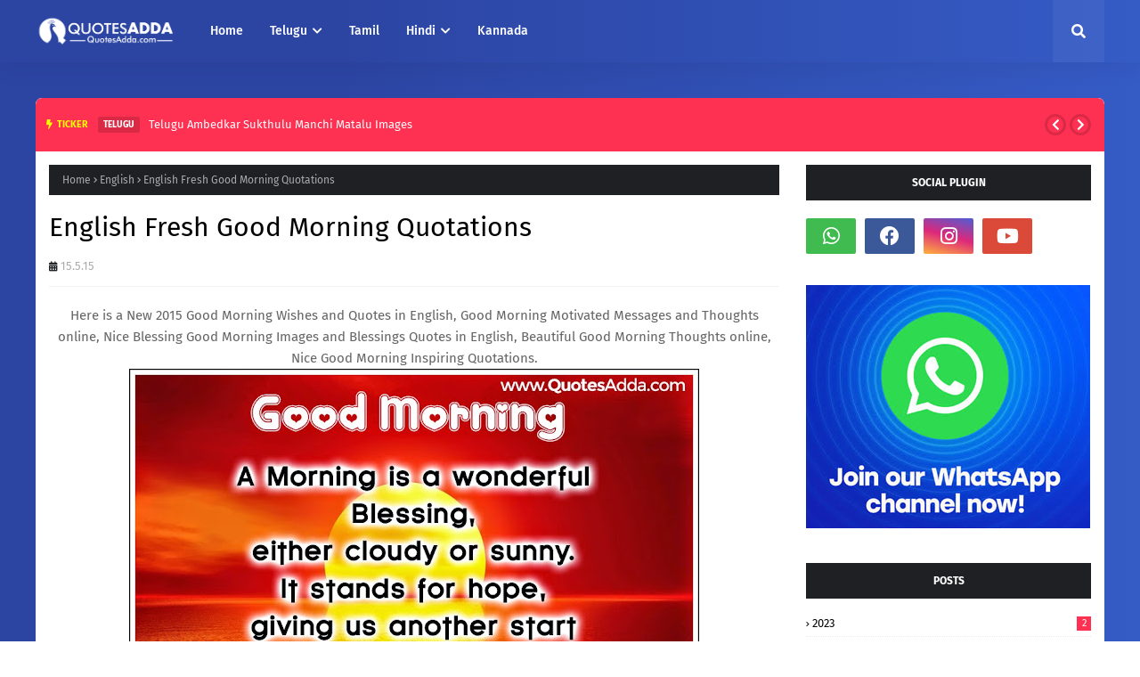

--- FILE ---
content_type: text/html; charset=utf-8
request_url: https://www.google.com/recaptcha/api2/aframe
body_size: 247
content:
<!DOCTYPE HTML><html><head><meta http-equiv="content-type" content="text/html; charset=UTF-8"></head><body><script nonce="oSs19af7Xy28sx7lJWx_1w">/** Anti-fraud and anti-abuse applications only. See google.com/recaptcha */ try{var clients={'sodar':'https://pagead2.googlesyndication.com/pagead/sodar?'};window.addEventListener("message",function(a){try{if(a.source===window.parent){var b=JSON.parse(a.data);var c=clients[b['id']];if(c){var d=document.createElement('img');d.src=c+b['params']+'&rc='+(localStorage.getItem("rc::a")?sessionStorage.getItem("rc::b"):"");window.document.body.appendChild(d);sessionStorage.setItem("rc::e",parseInt(sessionStorage.getItem("rc::e")||0)+1);localStorage.setItem("rc::h",'1768978164677');}}}catch(b){}});window.parent.postMessage("_grecaptcha_ready", "*");}catch(b){}</script></body></html>

--- FILE ---
content_type: text/javascript; charset=UTF-8
request_url: https://www.quotesadda.com/feeds/posts/default/-/English?alt=json-in-script&max-results=3&callback=jQuery1124002234349245052636_1768978162057&_=1768978162058
body_size: 4263
content:
// API callback
jQuery1124002234349245052636_1768978162057({"version":"1.0","encoding":"UTF-8","feed":{"xmlns":"http://www.w3.org/2005/Atom","xmlns$openSearch":"http://a9.com/-/spec/opensearchrss/1.0/","xmlns$blogger":"http://schemas.google.com/blogger/2008","xmlns$georss":"http://www.georss.org/georss","xmlns$gd":"http://schemas.google.com/g/2005","xmlns$thr":"http://purl.org/syndication/thread/1.0","id":{"$t":"tag:blogger.com,1999:blog-6523949394143969706"},"updated":{"$t":"2025-05-14T22:38:51.538+05:30"},"category":[{"term":"Telugu"},{"term":"Telugu Good Thoughts"},{"term":"Telugu Best Quotes"},{"term":"English"},{"term":"Tamil"},{"term":"Telugu Love"},{"term":"Hindi"},{"term":"Telugu Authors"},{"term":"Telugu Bible Verses"},{"term":"Telugu Friendship"},{"term":"Kannada"},{"term":"Telugu GoodMorning"},{"term":"Telugu Alone"},{"term":"Telugu Movie Dialogues"},{"term":"Authors"},{"term":"Tamil Good Thoughts"},{"term":"Tamil Love"},{"term":"English Good Morning"},{"term":"Telugu Mother"},{"term":"Telugu New Year"},{"term":"English New Year"},{"term":"English I Love You"},{"term":"Tamil New Year"},{"term":"English Bible"},{"term":"English Bible Verses"},{"term":"English Christmas"},{"term":"English Love"},{"term":"Telugu Good Night"},{"term":"Telugu Swami Vivekananda"},{"term":"Hindi Thoughts"},{"term":"Telugu Birthday"},{"term":"Telugu Christmas"},{"term":"Telugu Inspiration"},{"term":"Swami Vivekananda Hindi"},{"term":"Telugu Mahatma Gandhi"},{"term":"English Friendship"},{"term":"GopiSuma"},{"term":"Telugu Sankranthi"},{"term":"Hindi New Year"},{"term":"Kannada Thoughts"},{"term":"Spanish"},{"term":"Telugu Sankranti\/Pongal"},{"term":"Hindi Love"},{"term":"Telugu Funny Jokes"},{"term":"Telugu Ugadhi"},{"term":"English Abdul Kalam"},{"term":"English Life"},{"term":"GoodMorning"},{"term":"Hindi Diwali"},{"term":"Tamil Christmas"},{"term":"Abraham H. Maslow"},{"term":"English Good Night"},{"term":"English Valentines Day"},{"term":"Hindi Christmas"},{"term":"Hindi Good Morning"},{"term":"Kannada Christmas"},{"term":"Telugu Deepawali"},{"term":"Telugu Ramzan"},{"term":"English Authors"},{"term":"English Inspiration"},{"term":"English Inspirational"},{"term":"Tamil Mother Quotes"},{"term":"English Birthday"},{"term":"English Happy Holi"},{"term":"English Mother's Day"},{"term":"English Mothers Day"},{"term":"Hindi Holi"},{"term":"Kannda New Year"},{"term":"Tamil Diwali"},{"term":"Telugu Valentines Day"},{"term":"English Holi"},{"term":"English Thoughts"},{"term":"Kannada Nudimuttugalu"},{"term":"Kannada Subhanudi"},{"term":"Motivation"},{"term":"Telugu Ambedkar"},{"term":"Telugu Friendship Day"},{"term":"Telugu Raksha Bandhan"},{"term":"Telugu Ramadan"},{"term":"English I Miss You"},{"term":"English Marriage"},{"term":"Hindi Mahatma Gandhi"},{"term":"Malayalam"},{"term":"Malayalam Quotes"},{"term":"Swami Viveka English"},{"term":"Tamil Thoughts"},{"term":"Tamil Valentines Day"},{"term":"Telugu Father"},{"term":"Telugu Independence Day"},{"term":"Telugu Republic Day"},{"term":"Telugu Sri Rama Navami"},{"term":"English Ambedkar"},{"term":"English Father"},{"term":"English Father Quotes"},{"term":"English Good Luck"},{"term":"Halloween"},{"term":"Hindi Ramadan"},{"term":"Kannada Friendship Day"},{"term":"Tamil Abdul Kalam"},{"term":"Tamil Good Morning"},{"term":"Telugu Greetings"},{"term":"Telugu Marriage"},{"term":"Telugu Politics"},{"term":"Telugu Sathya Sai"},{"term":"Telugu Women"},{"term":"English Mother"},{"term":"English Mother Quotes"},{"term":"English Ramadan"},{"term":"English Truth"},{"term":"English Wisdom"},{"term":"Happiness"},{"term":"Hindi Birthday"},{"term":"Hindi Eid Mubarak"},{"term":"Hindi Mother Quotes"},{"term":"Hindi Valentines Day"},{"term":"Jyothi Killada"},{"term":"Kannada Deepavali"},{"term":"Kannada Love"},{"term":"Kannada Mother's Day"},{"term":"Life and Age"},{"term":"Spanish Christmas"},{"term":"Tamil Aayudha poojai"},{"term":"Tamil Authors"},{"term":"Tamil Friendship Day"},{"term":"Tamil Pongal"},{"term":"Tamil Ramalan"},{"term":"Telugu All The Best"},{"term":"Telugu Father's Day"},{"term":"Telugu Maha Shivaratri"},{"term":"Telugu Sivarathri"},{"term":"Bob Zuppke"},{"term":"English Alone"},{"term":"English Diwali"},{"term":"English Father's Day"},{"term":"English Funny"},{"term":"English Good Friday"},{"term":"English Marriage Anniversary"},{"term":"English Rakhi"},{"term":"English Raksha Bandhan"},{"term":"English Relationship"},{"term":"English Smile"},{"term":"English Weeks"},{"term":"Failure"},{"term":"Hindi Friendship"},{"term":"Hindi Good Night"},{"term":"Hindi Suvichar"},{"term":"Kannada Authors"},{"term":"Kannada Ramzan"},{"term":"Kannada Republic Day"},{"term":"People and Humanity"},{"term":"Socrates"},{"term":"Spanish Love"},{"term":"Tamil Father's Day"},{"term":"Tamil Friendship"},{"term":"Tamil Gandhi"},{"term":"Tamil Gandhi Jayanti"},{"term":"Tamil Good Night"},{"term":"Tamil Good Quotes"},{"term":"Tamil Holi"},{"term":"Tamil Mother's Day"},{"term":"Tamil Ramadan Mubarak"},{"term":"Tamil Republic Day"},{"term":"Tamil சுவாமி விவேகானந்தர்"},{"term":"Telugu Bhagavd Gita"},{"term":"Telugu Bhogi"},{"term":"Telugu FB"},{"term":"Telugu Gandhi Jayanti"},{"term":"Telugu Good Evening"},{"term":"Telugu Holi"},{"term":"Telugu Kavithalu"},{"term":"Telugu Manchi Matalu"},{"term":"Telugu May Day"},{"term":"Telugu NelsanMandela"},{"term":"Telugu Ramakrishna Paramahamsa"},{"term":"Telugu Sorry"},{"term":"Telugu Vinayaka Chavithi"},{"term":"Undefined"},{"term":"Valentines Day"},{"term":"Alan A. Milne"},{"term":"Alan Watts"},{"term":"Albert Einstein"},{"term":"Amy Poehler"},{"term":"Aristotle"},{"term":"Bible Verses"},{"term":"Charlie Chaplin"},{"term":"Chinese"},{"term":"Conan O'Brien"},{"term":"Dalai Lama"},{"term":"Doug Coupland"},{"term":"Dream Quotes"},{"term":"English  Dalai Lama"},{"term":"English  Miss You"},{"term":"English 2016 New Year"},{"term":"English Abraham Lincoln"},{"term":"English Albert Einstein"},{"term":"English All The Best"},{"term":"English Anne Bradstreet"},{"term":"English Brother Birthday"},{"term":"English Cool Quotes"},{"term":"English Cricket"},{"term":"English Earth Day"},{"term":"English Education"},{"term":"English Exams"},{"term":"English God"},{"term":"English God Bless You"},{"term":"English Good Evening"},{"term":"English Gudi Padwa"},{"term":"English Happy Children's Day"},{"term":"English Husband Birthday"},{"term":"English I Am Sorry"},{"term":"English Independence Day"},{"term":"English Interview"},{"term":"English Kissing"},{"term":"English Knowledge"},{"term":"English Leadership"},{"term":"English Maha Shivaratri"},{"term":"English Malcolm X"},{"term":"English Mother Teresa"},{"term":"English Nava Ratri"},{"term":"English New Business"},{"term":"English New Job"},{"term":"English Politics"},{"term":"English Sister Birthday"},{"term":"English Sister in Law Birthday"},{"term":"English Srirama Navami"},{"term":"English Success"},{"term":"English Swami Vivekananda"},{"term":"English Ugadi"},{"term":"English Women"},{"term":"Faith"},{"term":"Funny"},{"term":"Girls"},{"term":"Guru Nanak"},{"term":"Hindi  Chanakya"},{"term":"Hindi A P J Abdul Kalam"},{"term":"Hindi Anmol Vachan"},{"term":"Hindi Authors"},{"term":"Hindi Father"},{"term":"Hindi Fathers Day"},{"term":"Hindi Good Thoughts"},{"term":"Hindi Greetings"},{"term":"Hindi Independence Day"},{"term":"Hindi Mother's Day"},{"term":"Hindi Republic Day"},{"term":"Hindi Romantic Shayari"},{"term":"Hindi Rose Day"},{"term":"Hindi Swami Vivekananda"},{"term":"Hindi Swami Vivekananda Jayanthi"},{"term":"Jean Baudrillard"},{"term":"Kannada Birthday"},{"term":"Kannada Dasara \/ Nada Habba"},{"term":"Kannada Diwali"},{"term":"Kannada Friendship"},{"term":"Kannada Gandhi"},{"term":"Kannada Gandhi Jayanti"},{"term":"Kannada Good Morning"},{"term":"Kannada MartinLuther King"},{"term":"Kannada Raksha Bandhan"},{"term":"Kannada ValentinesDay"},{"term":"Kannada Vinoba Bhave"},{"term":"Kindness"},{"term":"Lewis Grizzard"},{"term":"Mahatma Gandhi"},{"term":"Malayalam  Good Afternoon"},{"term":"Malayalam  Good Morning"},{"term":"Malayalam Good Evening"},{"term":"Religion"},{"term":"Ronald Reagan"},{"term":"SMS"},{"term":"Spanish Freedom"},{"term":"Spanish Friendship"},{"term":"Spanish GoodFriday"},{"term":"Spanish Happiness"},{"term":"Spanish Life"},{"term":"Spanish Phrases"},{"term":"Steve Jobs"},{"term":"Tamil Alone"},{"term":"Tamil Bible Verses"},{"term":"Tamil Birthday"},{"term":"Tamil Dr Radhakrishnan"},{"term":"Tamil Greetings"},{"term":"Tamil Inspiration"},{"term":"Tamil Life"},{"term":"Tamil Ponmozhigal"},{"term":"Tamil Raksha Bandhan"},{"term":"Tamil Saraswathi Poojai"},{"term":"Tamil ரக்ஷா பந்தன்"},{"term":"Telugu  Ambedkar Jayanti"},{"term":"Telugu 2023"},{"term":"Telugu Akshaya Tritiya"},{"term":"Telugu Ambedkar Jayanti"},{"term":"Telugu Amma Kavithalu"},{"term":"Telugu Bakrid"},{"term":"Telugu Barack Obama"},{"term":"Telugu Benjamin Franklin"},{"term":"Telugu Cicero"},{"term":"Telugu Dasara"},{"term":"Telugu Election"},{"term":"Telugu Emerson Quotes"},{"term":"Telugu Festivals"},{"term":"Telugu Goal Setting Quotes"},{"term":"Telugu Gopi Suma"},{"term":"Telugu HardWork"},{"term":"Telugu Health"},{"term":"Telugu Jayaprakash Narayana"},{"term":"Telugu John Stuart Mill"},{"term":"Telugu Kalidasu"},{"term":"Telugu Kamal Hasan"},{"term":"Telugu Kanuma"},{"term":"Telugu Luck"},{"term":"Telugu Mother Teresa"},{"term":"Telugu Mukkoti Ekadashi"},{"term":"Telugu Ramana Maharshi"},{"term":"Telugu Ravan Quotes"},{"term":"Telugu Shruti Hassan"},{"term":"Telugu Tanikella Bharani"},{"term":"Telugu Tennyson"},{"term":"Telugu Vinoba Bhave"},{"term":"Telugu Vizag"},{"term":"Telugu iit Ramaiah"},{"term":"spanish NewYear"}],"title":{"type":"text","$t":"QuotesAdda.com | Telugu Quotes | Tamil Quotes | Hindi Quotes | English"},"subtitle":{"type":"html","$t":"Here is a Best Site For Daily Telugu Quotes, Greetings Wishes. Tamil Quotes, Hindi Quotes, Kannada Quotes, Malayalam Quotes, English Quotations. Best Independence day wishes Quotes Adds"},"link":[{"rel":"http://schemas.google.com/g/2005#feed","type":"application/atom+xml","href":"https:\/\/www.quotesadda.com\/feeds\/posts\/default"},{"rel":"self","type":"application/atom+xml","href":"https:\/\/www.blogger.com\/feeds\/6523949394143969706\/posts\/default\/-\/English?alt=json-in-script\u0026max-results=3"},{"rel":"alternate","type":"text/html","href":"https:\/\/www.quotesadda.com\/search\/label\/English"},{"rel":"hub","href":"http://pubsubhubbub.appspot.com/"},{"rel":"next","type":"application/atom+xml","href":"https:\/\/www.blogger.com\/feeds\/6523949394143969706\/posts\/default\/-\/English\/-\/English?alt=json-in-script\u0026start-index=4\u0026max-results=3"}],"author":[{"name":{"$t":"Quotes Adda"},"uri":{"$t":"http:\/\/www.blogger.com\/profile\/06707163624584613347"},"email":{"$t":"noreply@blogger.com"},"gd$image":{"rel":"http://schemas.google.com/g/2005#thumbnail","width":"16","height":"16","src":"https:\/\/img1.blogblog.com\/img\/b16-rounded.gif"}}],"generator":{"version":"7.00","uri":"http://www.blogger.com","$t":"Blogger"},"openSearch$totalResults":{"$t":"279"},"openSearch$startIndex":{"$t":"1"},"openSearch$itemsPerPage":{"$t":"3"},"entry":[{"id":{"$t":"tag:blogger.com,1999:blog-6523949394143969706.post-3431359209766367167"},"published":{"$t":"2015-06-02T07:21:00.001+05:30"},"updated":{"$t":"2017-06-24T14:55:12.275+05:30"},"category":[{"scheme":"http://www.blogger.com/atom/ns#","term":"English"},{"scheme":"http://www.blogger.com/atom/ns#","term":"English Good Morning"},{"scheme":"http://www.blogger.com/atom/ns#","term":"English I Love You"}],"title":{"type":"text","$t":"Nice Lovers Good Morning Quotes Pictures"},"content":{"type":"html","$t":"\u003Cdiv dir=\"ltr\" style=\"text-align: left;\" trbidi=\"on\"\u003E\n\u003Cdiv class=\"separator\" style=\"clear: both; text-align: center;\"\u003E\nHere is a Trendy Love Images and Good Morning trendy Quotes Picture, Beautiful Good Morning Love Quotes online, Nice Good Morning Thoughts and Messages with Nice Images, awesome Good Morning Quotes and Thoughts for True Lovers.\u003C\/div\u003E\n\u003Cdiv class=\"separator\" style=\"clear: both; text-align: center;\"\u003E\n\u003Ca href=\"https:\/\/blogger.googleusercontent.com\/img\/b\/R29vZ2xl\/AVvXsEjdnTY990U0cPKxIPzDuQy12dnCCOEzUT7J0VVxrAPNkCkJCPid8Fje5gg211-oDP3f7DaRPLeBghux7wx0rNyxuw3bVIiIZG6p1COu3Cof8UR1OpKhcsHDd2TPIMslX5GRvzea4_nZtIo\/s1600\/nice+Romantic+Good+Morning+Love+Quotations+Daily+-+JUN01+-+QuotesAdda.jpg\" imageanchor=\"1\" style=\"margin-left: 1em; margin-right: 1em;\"\u003E\u003Cimg alt=\"new-inspiring-good-morning-quotes-pictures\" border=\"0\" height=\"480\" src=\"https:\/\/blogger.googleusercontent.com\/img\/b\/R29vZ2xl\/AVvXsEjdnTY990U0cPKxIPzDuQy12dnCCOEzUT7J0VVxrAPNkCkJCPid8Fje5gg211-oDP3f7DaRPLeBghux7wx0rNyxuw3bVIiIZG6p1COu3Cof8UR1OpKhcsHDd2TPIMslX5GRvzea4_nZtIo\/s640\/nice+Romantic+Good+Morning+Love+Quotations+Daily+-+JUN01+-+QuotesAdda.jpg\" title=\"nice-trendy-love-quotes-good-morning-wioshes\" width=\"640\" \/\u003E\u003C\/a\u003E\u003C\/div\u003E\n\u003Cbr \/\u003E\u003C\/div\u003E\n"},"link":[{"rel":"replies","type":"application/atom+xml","href":"https:\/\/www.quotesadda.com\/feeds\/3431359209766367167\/comments\/default","title":"Post Comments"},{"rel":"replies","type":"text/html","href":"https:\/\/www.quotesadda.com\/2015\/06\/nice-lovers-good-morning-quotes-pictures.html#comment-form","title":"0 Comments"},{"rel":"edit","type":"application/atom+xml","href":"https:\/\/www.blogger.com\/feeds\/6523949394143969706\/posts\/default\/3431359209766367167"},{"rel":"self","type":"application/atom+xml","href":"https:\/\/www.blogger.com\/feeds\/6523949394143969706\/posts\/default\/3431359209766367167"},{"rel":"alternate","type":"text/html","href":"https:\/\/www.quotesadda.com\/2015\/06\/nice-lovers-good-morning-quotes-pictures.html","title":"Nice Lovers Good Morning Quotes Pictures"}],"author":[{"name":{"$t":"Quotes Adda"},"uri":{"$t":"http:\/\/www.blogger.com\/profile\/06707163624584613347"},"email":{"$t":"noreply@blogger.com"},"gd$image":{"rel":"http://schemas.google.com/g/2005#thumbnail","width":"16","height":"16","src":"https:\/\/img1.blogblog.com\/img\/b16-rounded.gif"}}],"media$thumbnail":{"xmlns$media":"http://search.yahoo.com/mrss/","url":"https:\/\/blogger.googleusercontent.com\/img\/b\/R29vZ2xl\/AVvXsEjdnTY990U0cPKxIPzDuQy12dnCCOEzUT7J0VVxrAPNkCkJCPid8Fje5gg211-oDP3f7DaRPLeBghux7wx0rNyxuw3bVIiIZG6p1COu3Cof8UR1OpKhcsHDd2TPIMslX5GRvzea4_nZtIo\/s72-c\/nice+Romantic+Good+Morning+Love+Quotations+Daily+-+JUN01+-+QuotesAdda.jpg","height":"72","width":"72"},"thr$total":{"$t":"0"}},{"id":{"$t":"tag:blogger.com,1999:blog-6523949394143969706.post-8642100110514409504"},"published":{"$t":"2015-06-01T08:46:00.000+05:30"},"updated":{"$t":"2015-12-11T11:02:25.137+05:30"},"category":[{"scheme":"http://www.blogger.com/atom/ns#","term":"English"},{"scheme":"http://www.blogger.com/atom/ns#","term":"English Good Morning"},{"scheme":"http://www.blogger.com/atom/ns#","term":"English Weeks"}],"title":{"type":"text","$t":"Monday Good Morning Inspiring Quotes Pictures"},"content":{"type":"html","$t":"\u003Cdiv dir=\"ltr\" style=\"text-align: left;\" trbidi=\"on\"\u003E\n\u003Cdiv class=\"separator\" style=\"clear: both; text-align: center;\"\u003E\nDaily Monday God Morning Quotes and Messages online, Best English Monday Good Morning Quotes and thoughts Pictures, awesome Good \u0026nbsp;Morning Monday Messages and WhatsApp Status, Good Morning Monday Best Wishes online.\u003C\/div\u003E\n\u003Cdiv class=\"separator\" style=\"clear: both; text-align: center;\"\u003E\n\u003Ca href=\"https:\/\/blogger.googleusercontent.com\/img\/b\/R29vZ2xl\/AVvXsEhI_dOw54DcUzVY_hZwKmMKshCRZK25e0O80PLuoDVWg0aMXFxGtYrjbveLRwP9Q8SpO3pAoZA5z55K2zI3sOT3XXjr2IUOruBodWqBvRkNOpPiRbfb04-0h96rWOxLR_kZaomOl8ih_Ec\/s1600\/Good+Morning+Monday+Quotes+and+Thoughts+-+JUN01+-+QuotesAdda.jpg\" imageanchor=\"1\" style=\"margin-left: 1em; margin-right: 1em;\"\u003E\u003Cimg alt=\"nice-monday-images-funny-good-morning-quotes-malayalam-english-tamil\" border=\"0\" height=\"480\" src=\"https:\/\/blogger.googleusercontent.com\/img\/b\/R29vZ2xl\/AVvXsEhI_dOw54DcUzVY_hZwKmMKshCRZK25e0O80PLuoDVWg0aMXFxGtYrjbveLRwP9Q8SpO3pAoZA5z55K2zI3sOT3XXjr2IUOruBodWqBvRkNOpPiRbfb04-0h96rWOxLR_kZaomOl8ih_Ec\/s640\/Good+Morning+Monday+Quotes+and+Thoughts+-+JUN01+-+QuotesAdda.jpg\" title=\"god-morning-monday-quotes-pictures\" width=\"640\" \/\u003E\u003C\/a\u003E\u003C\/div\u003E\n\u003Cbr \/\u003E\u003C\/div\u003E\n"},"link":[{"rel":"replies","type":"application/atom+xml","href":"https:\/\/www.quotesadda.com\/feeds\/8642100110514409504\/comments\/default","title":"Post Comments"},{"rel":"replies","type":"text/html","href":"https:\/\/www.quotesadda.com\/2015\/06\/monday-good-morning-inspiring-quotes.html#comment-form","title":"0 Comments"},{"rel":"edit","type":"application/atom+xml","href":"https:\/\/www.blogger.com\/feeds\/6523949394143969706\/posts\/default\/8642100110514409504"},{"rel":"self","type":"application/atom+xml","href":"https:\/\/www.blogger.com\/feeds\/6523949394143969706\/posts\/default\/8642100110514409504"},{"rel":"alternate","type":"text/html","href":"https:\/\/www.quotesadda.com\/2015\/06\/monday-good-morning-inspiring-quotes.html","title":"Monday Good Morning Inspiring Quotes Pictures"}],"author":[{"name":{"$t":"Quotes Adda"},"uri":{"$t":"http:\/\/www.blogger.com\/profile\/06707163624584613347"},"email":{"$t":"noreply@blogger.com"},"gd$image":{"rel":"http://schemas.google.com/g/2005#thumbnail","width":"16","height":"16","src":"https:\/\/img1.blogblog.com\/img\/b16-rounded.gif"}}],"media$thumbnail":{"xmlns$media":"http://search.yahoo.com/mrss/","url":"https:\/\/blogger.googleusercontent.com\/img\/b\/R29vZ2xl\/AVvXsEhI_dOw54DcUzVY_hZwKmMKshCRZK25e0O80PLuoDVWg0aMXFxGtYrjbveLRwP9Q8SpO3pAoZA5z55K2zI3sOT3XXjr2IUOruBodWqBvRkNOpPiRbfb04-0h96rWOxLR_kZaomOl8ih_Ec\/s72-c\/Good+Morning+Monday+Quotes+and+Thoughts+-+JUN01+-+QuotesAdda.jpg","height":"72","width":"72"},"thr$total":{"$t":"0"}},{"id":{"$t":"tag:blogger.com,1999:blog-6523949394143969706.post-7846653204183068954"},"published":{"$t":"2015-06-01T08:18:00.000+05:30"},"updated":{"$t":"2017-06-24T14:55:19.334+05:30"},"category":[{"scheme":"http://www.blogger.com/atom/ns#","term":"English"},{"scheme":"http://www.blogger.com/atom/ns#","term":"English Good Morning"},{"scheme":"http://www.blogger.com/atom/ns#","term":"English I Love You"}],"title":{"type":"text","$t":"Good Morning my Love Quotes and Nice Lines"},"content":{"type":"html","$t":"\u003Cdiv dir=\"ltr\" style=\"text-align: left;\" trbidi=\"on\"\u003E\n\u003Cdiv class=\"separator\" style=\"clear: both; text-align: center;\"\u003E\nNice and New English Language Good Morning Designs and Quotes Pictures, My Dear Love Wallpapers and Good Morning coffee Quotes and Messages for Love. Best Lovers Good Morning Thoughts online, Romantic Good Morning Love Thoughts online.\u003C\/div\u003E\n\u003Cdiv class=\"separator\" style=\"clear: both; text-align: center;\"\u003E\n\u003Ca href=\"https:\/\/blogger.googleusercontent.com\/img\/b\/R29vZ2xl\/AVvXsEj_9xvSwe3VthAgSqljaU8ZHDuobMTAdwfmHflrblFggXwZpt0WigSwj-c5neH-NuEzR9O7nELx4eE2vcyE9rG6bn_tSxtxtehkL6XJzjQj_Bh1qkbuitnksYx5ABVDlMqbiqhC9y9Xm6o\/s1600\/Good+Morning+My+Love+English+Quotes+Pictures+++-+JUN01+-+QuotesAdda.jpg\" imageanchor=\"1\" style=\"margin-left: 1em; margin-right: 1em;\"\u003E\u003Cimg alt=\"best-good-morning-lovers-images-quotes\" border=\"0\" height=\"414\" src=\"https:\/\/blogger.googleusercontent.com\/img\/b\/R29vZ2xl\/AVvXsEj_9xvSwe3VthAgSqljaU8ZHDuobMTAdwfmHflrblFggXwZpt0WigSwj-c5neH-NuEzR9O7nELx4eE2vcyE9rG6bn_tSxtxtehkL6XJzjQj_Bh1qkbuitnksYx5ABVDlMqbiqhC9y9Xm6o\/s640\/Good+Morning+My+Love+English+Quotes+Pictures+++-+JUN01+-+QuotesAdda.jpg\" title=\"my-dear-love-good-morning--images-quotes\" width=\"640\" \/\u003E\u003C\/a\u003E\u003C\/div\u003E\n\u003Cbr \/\u003E\u003C\/div\u003E\n"},"link":[{"rel":"replies","type":"application/atom+xml","href":"https:\/\/www.quotesadda.com\/feeds\/7846653204183068954\/comments\/default","title":"Post Comments"},{"rel":"replies","type":"text/html","href":"https:\/\/www.quotesadda.com\/2015\/06\/good-morning-my-love-quotes-and-nice.html#comment-form","title":"0 Comments"},{"rel":"edit","type":"application/atom+xml","href":"https:\/\/www.blogger.com\/feeds\/6523949394143969706\/posts\/default\/7846653204183068954"},{"rel":"self","type":"application/atom+xml","href":"https:\/\/www.blogger.com\/feeds\/6523949394143969706\/posts\/default\/7846653204183068954"},{"rel":"alternate","type":"text/html","href":"https:\/\/www.quotesadda.com\/2015\/06\/good-morning-my-love-quotes-and-nice.html","title":"Good Morning my Love Quotes and Nice Lines"}],"author":[{"name":{"$t":"Quotes Adda"},"uri":{"$t":"http:\/\/www.blogger.com\/profile\/06707163624584613347"},"email":{"$t":"noreply@blogger.com"},"gd$image":{"rel":"http://schemas.google.com/g/2005#thumbnail","width":"16","height":"16","src":"https:\/\/img1.blogblog.com\/img\/b16-rounded.gif"}}],"media$thumbnail":{"xmlns$media":"http://search.yahoo.com/mrss/","url":"https:\/\/blogger.googleusercontent.com\/img\/b\/R29vZ2xl\/AVvXsEj_9xvSwe3VthAgSqljaU8ZHDuobMTAdwfmHflrblFggXwZpt0WigSwj-c5neH-NuEzR9O7nELx4eE2vcyE9rG6bn_tSxtxtehkL6XJzjQj_Bh1qkbuitnksYx5ABVDlMqbiqhC9y9Xm6o\/s72-c\/Good+Morning+My+Love+English+Quotes+Pictures+++-+JUN01+-+QuotesAdda.jpg","height":"72","width":"72"},"thr$total":{"$t":"0"}}]}});

--- FILE ---
content_type: text/javascript; charset=UTF-8
request_url: https://www.quotesadda.com/feeds/posts/default?alt=json-in-script&max-results=6&callback=jQuery1124002234349245052636_1768978162055&_=1768978162056
body_size: 9804
content:
// API callback
jQuery1124002234349245052636_1768978162055({"version":"1.0","encoding":"UTF-8","feed":{"xmlns":"http://www.w3.org/2005/Atom","xmlns$openSearch":"http://a9.com/-/spec/opensearchrss/1.0/","xmlns$blogger":"http://schemas.google.com/blogger/2008","xmlns$georss":"http://www.georss.org/georss","xmlns$gd":"http://schemas.google.com/g/2005","xmlns$thr":"http://purl.org/syndication/thread/1.0","id":{"$t":"tag:blogger.com,1999:blog-6523949394143969706"},"updated":{"$t":"2025-05-14T22:38:51.538+05:30"},"category":[{"term":"Telugu"},{"term":"Telugu Good Thoughts"},{"term":"Telugu Best Quotes"},{"term":"English"},{"term":"Tamil"},{"term":"Telugu Love"},{"term":"Hindi"},{"term":"Telugu Authors"},{"term":"Telugu Bible Verses"},{"term":"Telugu Friendship"},{"term":"Kannada"},{"term":"Telugu GoodMorning"},{"term":"Telugu Alone"},{"term":"Telugu Movie Dialogues"},{"term":"Authors"},{"term":"Tamil Good Thoughts"},{"term":"Tamil Love"},{"term":"English Good Morning"},{"term":"Telugu Mother"},{"term":"Telugu New Year"},{"term":"English New Year"},{"term":"English I Love You"},{"term":"Tamil New Year"},{"term":"English Bible"},{"term":"English Bible Verses"},{"term":"English Christmas"},{"term":"English Love"},{"term":"Telugu Good Night"},{"term":"Telugu Swami Vivekananda"},{"term":"Hindi Thoughts"},{"term":"Telugu Birthday"},{"term":"Telugu Christmas"},{"term":"Telugu Inspiration"},{"term":"Swami Vivekananda Hindi"},{"term":"Telugu Mahatma Gandhi"},{"term":"English Friendship"},{"term":"GopiSuma"},{"term":"Telugu Sankranthi"},{"term":"Hindi New Year"},{"term":"Kannada Thoughts"},{"term":"Spanish"},{"term":"Telugu Sankranti\/Pongal"},{"term":"Hindi Love"},{"term":"Telugu Funny Jokes"},{"term":"Telugu Ugadhi"},{"term":"English Abdul Kalam"},{"term":"English Life"},{"term":"GoodMorning"},{"term":"Hindi Diwali"},{"term":"Tamil Christmas"},{"term":"Abraham H. Maslow"},{"term":"English Good Night"},{"term":"English Valentines Day"},{"term":"Hindi Christmas"},{"term":"Hindi Good Morning"},{"term":"Kannada Christmas"},{"term":"Telugu Deepawali"},{"term":"Telugu Ramzan"},{"term":"English Authors"},{"term":"English Inspiration"},{"term":"English Inspirational"},{"term":"Tamil Mother Quotes"},{"term":"English Birthday"},{"term":"English Happy Holi"},{"term":"English Mother's Day"},{"term":"English Mothers Day"},{"term":"Hindi Holi"},{"term":"Kannda New Year"},{"term":"Tamil Diwali"},{"term":"Telugu Valentines Day"},{"term":"English Holi"},{"term":"English Thoughts"},{"term":"Kannada Nudimuttugalu"},{"term":"Kannada Subhanudi"},{"term":"Motivation"},{"term":"Telugu Ambedkar"},{"term":"Telugu Friendship Day"},{"term":"Telugu Raksha Bandhan"},{"term":"Telugu Ramadan"},{"term":"English I Miss You"},{"term":"English Marriage"},{"term":"Hindi Mahatma Gandhi"},{"term":"Malayalam"},{"term":"Malayalam Quotes"},{"term":"Swami Viveka English"},{"term":"Tamil Thoughts"},{"term":"Tamil Valentines Day"},{"term":"Telugu Father"},{"term":"Telugu Independence Day"},{"term":"Telugu Republic Day"},{"term":"Telugu Sri Rama Navami"},{"term":"English Ambedkar"},{"term":"English Father"},{"term":"English Father Quotes"},{"term":"English Good Luck"},{"term":"Halloween"},{"term":"Hindi Ramadan"},{"term":"Kannada Friendship Day"},{"term":"Tamil Abdul Kalam"},{"term":"Tamil Good Morning"},{"term":"Telugu Greetings"},{"term":"Telugu Marriage"},{"term":"Telugu Politics"},{"term":"Telugu Sathya Sai"},{"term":"Telugu Women"},{"term":"English Mother"},{"term":"English Mother Quotes"},{"term":"English Ramadan"},{"term":"English Truth"},{"term":"English Wisdom"},{"term":"Happiness"},{"term":"Hindi Birthday"},{"term":"Hindi Eid Mubarak"},{"term":"Hindi Mother Quotes"},{"term":"Hindi Valentines Day"},{"term":"Jyothi Killada"},{"term":"Kannada Deepavali"},{"term":"Kannada Love"},{"term":"Kannada Mother's Day"},{"term":"Life and Age"},{"term":"Spanish Christmas"},{"term":"Tamil Aayudha poojai"},{"term":"Tamil Authors"},{"term":"Tamil Friendship Day"},{"term":"Tamil Pongal"},{"term":"Tamil Ramalan"},{"term":"Telugu All The Best"},{"term":"Telugu Father's Day"},{"term":"Telugu Maha Shivaratri"},{"term":"Telugu Sivarathri"},{"term":"Bob Zuppke"},{"term":"English Alone"},{"term":"English Diwali"},{"term":"English Father's Day"},{"term":"English Funny"},{"term":"English Good Friday"},{"term":"English Marriage Anniversary"},{"term":"English Rakhi"},{"term":"English Raksha Bandhan"},{"term":"English Relationship"},{"term":"English Smile"},{"term":"English Weeks"},{"term":"Failure"},{"term":"Hindi Friendship"},{"term":"Hindi Good Night"},{"term":"Hindi Suvichar"},{"term":"Kannada Authors"},{"term":"Kannada Ramzan"},{"term":"Kannada Republic Day"},{"term":"People and Humanity"},{"term":"Socrates"},{"term":"Spanish Love"},{"term":"Tamil Father's Day"},{"term":"Tamil Friendship"},{"term":"Tamil Gandhi"},{"term":"Tamil Gandhi Jayanti"},{"term":"Tamil Good Night"},{"term":"Tamil Good Quotes"},{"term":"Tamil Holi"},{"term":"Tamil Mother's Day"},{"term":"Tamil Ramadan Mubarak"},{"term":"Tamil Republic Day"},{"term":"Tamil சுவாமி விவேகானந்தர்"},{"term":"Telugu Bhagavd Gita"},{"term":"Telugu Bhogi"},{"term":"Telugu FB"},{"term":"Telugu Gandhi Jayanti"},{"term":"Telugu Good Evening"},{"term":"Telugu Holi"},{"term":"Telugu Kavithalu"},{"term":"Telugu Manchi Matalu"},{"term":"Telugu May Day"},{"term":"Telugu NelsanMandela"},{"term":"Telugu Ramakrishna Paramahamsa"},{"term":"Telugu Sorry"},{"term":"Telugu Vinayaka Chavithi"},{"term":"Undefined"},{"term":"Valentines Day"},{"term":"Alan A. Milne"},{"term":"Alan Watts"},{"term":"Albert Einstein"},{"term":"Amy Poehler"},{"term":"Aristotle"},{"term":"Bible Verses"},{"term":"Charlie Chaplin"},{"term":"Chinese"},{"term":"Conan O'Brien"},{"term":"Dalai Lama"},{"term":"Doug Coupland"},{"term":"Dream Quotes"},{"term":"English  Dalai Lama"},{"term":"English  Miss You"},{"term":"English 2016 New Year"},{"term":"English Abraham Lincoln"},{"term":"English Albert Einstein"},{"term":"English All The Best"},{"term":"English Anne Bradstreet"},{"term":"English Brother Birthday"},{"term":"English Cool Quotes"},{"term":"English Cricket"},{"term":"English Earth Day"},{"term":"English Education"},{"term":"English Exams"},{"term":"English God"},{"term":"English God Bless You"},{"term":"English Good Evening"},{"term":"English Gudi Padwa"},{"term":"English Happy Children's Day"},{"term":"English Husband Birthday"},{"term":"English I Am Sorry"},{"term":"English Independence Day"},{"term":"English Interview"},{"term":"English Kissing"},{"term":"English Knowledge"},{"term":"English Leadership"},{"term":"English Maha Shivaratri"},{"term":"English Malcolm X"},{"term":"English Mother Teresa"},{"term":"English Nava Ratri"},{"term":"English New Business"},{"term":"English New Job"},{"term":"English Politics"},{"term":"English Sister Birthday"},{"term":"English Sister in Law Birthday"},{"term":"English Srirama Navami"},{"term":"English Success"},{"term":"English Swami Vivekananda"},{"term":"English Ugadi"},{"term":"English Women"},{"term":"Faith"},{"term":"Funny"},{"term":"Girls"},{"term":"Guru Nanak"},{"term":"Hindi  Chanakya"},{"term":"Hindi A P J Abdul Kalam"},{"term":"Hindi Anmol Vachan"},{"term":"Hindi Authors"},{"term":"Hindi Father"},{"term":"Hindi Fathers Day"},{"term":"Hindi Good Thoughts"},{"term":"Hindi Greetings"},{"term":"Hindi Independence Day"},{"term":"Hindi Mother's Day"},{"term":"Hindi Republic Day"},{"term":"Hindi Romantic Shayari"},{"term":"Hindi Rose Day"},{"term":"Hindi Swami Vivekananda"},{"term":"Hindi Swami Vivekananda Jayanthi"},{"term":"Jean Baudrillard"},{"term":"Kannada Birthday"},{"term":"Kannada Dasara \/ Nada Habba"},{"term":"Kannada Diwali"},{"term":"Kannada Friendship"},{"term":"Kannada Gandhi"},{"term":"Kannada Gandhi Jayanti"},{"term":"Kannada Good Morning"},{"term":"Kannada MartinLuther King"},{"term":"Kannada Raksha Bandhan"},{"term":"Kannada ValentinesDay"},{"term":"Kannada Vinoba Bhave"},{"term":"Kindness"},{"term":"Lewis Grizzard"},{"term":"Mahatma Gandhi"},{"term":"Malayalam  Good Afternoon"},{"term":"Malayalam  Good Morning"},{"term":"Malayalam Good Evening"},{"term":"Religion"},{"term":"Ronald Reagan"},{"term":"SMS"},{"term":"Spanish Freedom"},{"term":"Spanish Friendship"},{"term":"Spanish GoodFriday"},{"term":"Spanish Happiness"},{"term":"Spanish Life"},{"term":"Spanish Phrases"},{"term":"Steve Jobs"},{"term":"Tamil Alone"},{"term":"Tamil Bible Verses"},{"term":"Tamil Birthday"},{"term":"Tamil Dr Radhakrishnan"},{"term":"Tamil Greetings"},{"term":"Tamil Inspiration"},{"term":"Tamil Life"},{"term":"Tamil Ponmozhigal"},{"term":"Tamil Raksha Bandhan"},{"term":"Tamil Saraswathi Poojai"},{"term":"Tamil ரக்ஷா பந்தன்"},{"term":"Telugu  Ambedkar Jayanti"},{"term":"Telugu 2023"},{"term":"Telugu Akshaya Tritiya"},{"term":"Telugu Ambedkar Jayanti"},{"term":"Telugu Amma Kavithalu"},{"term":"Telugu Bakrid"},{"term":"Telugu Barack Obama"},{"term":"Telugu Benjamin Franklin"},{"term":"Telugu Cicero"},{"term":"Telugu Dasara"},{"term":"Telugu Election"},{"term":"Telugu Emerson Quotes"},{"term":"Telugu Festivals"},{"term":"Telugu Goal Setting Quotes"},{"term":"Telugu Gopi Suma"},{"term":"Telugu HardWork"},{"term":"Telugu Health"},{"term":"Telugu Jayaprakash Narayana"},{"term":"Telugu John Stuart Mill"},{"term":"Telugu Kalidasu"},{"term":"Telugu Kamal Hasan"},{"term":"Telugu Kanuma"},{"term":"Telugu Luck"},{"term":"Telugu Mother Teresa"},{"term":"Telugu Mukkoti Ekadashi"},{"term":"Telugu Ramana Maharshi"},{"term":"Telugu Ravan Quotes"},{"term":"Telugu Shruti Hassan"},{"term":"Telugu Tanikella Bharani"},{"term":"Telugu Tennyson"},{"term":"Telugu Vinoba Bhave"},{"term":"Telugu Vizag"},{"term":"Telugu iit Ramaiah"},{"term":"spanish NewYear"}],"title":{"type":"text","$t":"QuotesAdda.com | Telugu Quotes | Tamil Quotes | Hindi Quotes | English"},"subtitle":{"type":"html","$t":"Here is a Best Site For Daily Telugu Quotes, Greetings Wishes. Tamil Quotes, Hindi Quotes, Kannada Quotes, Malayalam Quotes, English Quotations. Best Independence day wishes Quotes Adds"},"link":[{"rel":"http://schemas.google.com/g/2005#feed","type":"application/atom+xml","href":"https:\/\/www.quotesadda.com\/feeds\/posts\/default"},{"rel":"self","type":"application/atom+xml","href":"https:\/\/www.blogger.com\/feeds\/6523949394143969706\/posts\/default?alt=json-in-script\u0026max-results=6"},{"rel":"alternate","type":"text/html","href":"https:\/\/www.quotesadda.com\/"},{"rel":"hub","href":"http://pubsubhubbub.appspot.com/"},{"rel":"next","type":"application/atom+xml","href":"https:\/\/www.blogger.com\/feeds\/6523949394143969706\/posts\/default?alt=json-in-script\u0026start-index=7\u0026max-results=6"}],"author":[{"name":{"$t":"Quotes Adda"},"uri":{"$t":"http:\/\/www.blogger.com\/profile\/06707163624584613347"},"email":{"$t":"noreply@blogger.com"},"gd$image":{"rel":"http://schemas.google.com/g/2005#thumbnail","width":"16","height":"16","src":"https:\/\/img1.blogblog.com\/img\/b16-rounded.gif"}}],"generator":{"version":"7.00","uri":"http://www.blogger.com","$t":"Blogger"},"openSearch$totalResults":{"$t":"1523"},"openSearch$startIndex":{"$t":"1"},"openSearch$itemsPerPage":{"$t":"6"},"entry":[{"id":{"$t":"tag:blogger.com,1999:blog-6523949394143969706.post-1422889461709470340"},"published":{"$t":"2023-04-30T09:09:00.001+05:30"},"updated":{"$t":"2023-04-30T09:10:15.371+05:30"},"category":[{"scheme":"http://www.blogger.com/atom/ns#","term":"Telugu"},{"scheme":"http://www.blogger.com/atom/ns#","term":"Telugu Ambedkar"},{"scheme":"http://www.blogger.com/atom/ns#","term":"Telugu Authors"}],"title":{"type":"text","$t":"Telugu Ambedkar Sukthulu Manchi Matalu Images"},"content":{"type":"html","$t":"\u003Cp style=\"text-align: center;\"\u003E\u003C\/p\u003E\u003Cdiv class=\"separator\" style=\"clear: both; text-align: center;\"\u003E\u003Ca href=\"https:\/\/blogger.googleusercontent.com\/img\/b\/R29vZ2xl\/AVvXsEhnBZ5E8om5ebPcfzJGeMCUDtIns-N-8J2qQnoLRAPxkj6nsYiAm8W_lOEuyzcUK7sg3Q6a0p3O0A3EQnl52WZ7Q4jo2FJnn927JKxXjp3uw9w6OIUntGmh-NXSAob2nWdDHKfDgcDViY2aZIb5H1lWfZ4Nv7Y9TvJwLPqIOQUSmSIJsiXswj3qhOZ3xA\/s600\/telugu%20top%2010%20ambedkar%20quotes%20and%20images%20neethi%20vaakyalu.jpg\" imageanchor=\"1\" style=\"margin-left: 1em; margin-right: 1em;\"\u003E\u003Cimg border=\"0\" data-original-height=\"435\" data-original-width=\"600\" height=\"290\" src=\"https:\/\/blogger.googleusercontent.com\/img\/b\/R29vZ2xl\/AVvXsEhnBZ5E8om5ebPcfzJGeMCUDtIns-N-8J2qQnoLRAPxkj6nsYiAm8W_lOEuyzcUK7sg3Q6a0p3O0A3EQnl52WZ7Q4jo2FJnn927JKxXjp3uw9w6OIUntGmh-NXSAob2nWdDHKfDgcDViY2aZIb5H1lWfZ4Nv7Y9TvJwLPqIOQUSmSIJsiXswj3qhOZ3xA\/w400-h290\/telugu%20top%2010%20ambedkar%20quotes%20and%20images%20neethi%20vaakyalu.jpg\" width=\"400\" \/\u003E\u003C\/a\u003E\u003C\/div\u003E\u003Cbr \/\u003E\u003Cp style=\"text-align: center;\"\u003E\u003Cbr \/\u003E\u003C\/p\u003E\u003Ch2\u003E\u0026nbsp;అంబేద్కర్ తెలుగు మంచి మాటలు, నీతి వాక్యాలు.\u003C\/h2\u003E\u003Cdiv\u003EHere is Telugu Top 10 Ambedkar Telugu Sayings and Best Neethi Vaakyalu, Telugu Ambedkar Quotes and DP Images, Telugu Ambedkar Quotes and Messages, Ambedkar Telugu Quotes and Images\u003C\/div\u003E\u003Cdiv class=\"separator\" style=\"clear: both; text-align: center;\"\u003E\u003Ca href=\"https:\/\/blogger.googleusercontent.com\/img\/b\/R29vZ2xl\/AVvXsEjJVFli7WVhS8Dwm7Jwxa467u-2LOHCXWZVkQVuCkvScOz7wZ7FOIFOquQG4FaFudhlsbjpmGL5Sb47K0HSzsK5Q11J2akeQX7ETWWREWQqOw4RqS7-Xd4B65syBzxJdwfr4N68LEIMz3ZvVyg0k2DvDhyzV5VFCteA28fM6mq0wTR9ZQ3U7RMgSXiclA\/s740\/Dr%20BR%20Ambedkar%20Telugu%20quotes%20status%20sayings%20inspiring%20ambedkar%20quotes%20dp%20images.jpg\" style=\"margin-left: 1em; margin-right: 1em;\"\u003E\u003Cimg border=\"0\" data-original-height=\"740\" data-original-width=\"740\" height=\"640\" src=\"https:\/\/blogger.googleusercontent.com\/img\/b\/R29vZ2xl\/AVvXsEjJVFli7WVhS8Dwm7Jwxa467u-2LOHCXWZVkQVuCkvScOz7wZ7FOIFOquQG4FaFudhlsbjpmGL5Sb47K0HSzsK5Q11J2akeQX7ETWWREWQqOw4RqS7-Xd4B65syBzxJdwfr4N68LEIMz3ZvVyg0k2DvDhyzV5VFCteA28fM6mq0wTR9ZQ3U7RMgSXiclA\/w640-h640\/Dr%20BR%20Ambedkar%20Telugu%20quotes%20status%20sayings%20inspiring%20ambedkar%20quotes%20dp%20images.jpg\" width=\"640\" \/\u003E\u003C\/a\u003E\u003C\/div\u003E\u003Cdiv class=\"separator\" style=\"clear: both; text-align: center;\"\u003E\u003Cbr \/\u003E\u003C\/div\u003E\u003Cdiv class=\"separator\" style=\"clear: both; text-align: center;\"\u003EAmbedkar Freedom Quotes and Messages in Telugu\u003C\/div\u003E\u003Cbr \/\u003E\u003Cdiv class=\"separator\" style=\"clear: both; text-align: center;\"\u003E\u003Ca href=\"https:\/\/blogger.googleusercontent.com\/img\/b\/R29vZ2xl\/AVvXsEgURyvX_qb_RvUZVPuJo0kiNvmN2awbn8v1VfumB0SjSRNpS8pXHXqa8xblfECqdvB34LtaH9XhQ3EgeqpUo-BobW4AayHhpNlKkZ9YGAPKQPzb2CftHm0J9EszG_su3YxZpmRR52RmKM0fIuL3kLRQo_IG0Lvdisi_v0TzfRsZQd84wd30EMcC1iTIUg\/s740\/Dr%20BR%20Ambedkar%20Telugu%20quotes%20status%20sayings%20inspiring%20ambedkar%20quotes%20dp%20images%2011.jpg\" style=\"margin-left: 1em; margin-right: 1em;\"\u003E\u003Cimg border=\"0\" data-original-height=\"740\" data-original-width=\"740\" height=\"640\" src=\"https:\/\/blogger.googleusercontent.com\/img\/b\/R29vZ2xl\/AVvXsEgURyvX_qb_RvUZVPuJo0kiNvmN2awbn8v1VfumB0SjSRNpS8pXHXqa8xblfECqdvB34LtaH9XhQ3EgeqpUo-BobW4AayHhpNlKkZ9YGAPKQPzb2CftHm0J9EszG_su3YxZpmRR52RmKM0fIuL3kLRQo_IG0Lvdisi_v0TzfRsZQd84wd30EMcC1iTIUg\/w640-h640\/Dr%20BR%20Ambedkar%20Telugu%20quotes%20status%20sayings%20inspiring%20ambedkar%20quotes%20dp%20images%2011.jpg\" width=\"640\" \/\u003E\u003C\/a\u003E\u003C\/div\u003E\u003Cbr \/\u003E\u003Cdiv class=\"separator\" style=\"clear: both; text-align: center;\"\u003E\u003Ca href=\"https:\/\/blogger.googleusercontent.com\/img\/b\/R29vZ2xl\/AVvXsEhH4CNN7ij4pGH2m2JF8RZK8WxtB2_CZH3dROc3NZ4uhJVe-6hqyZxFsdkqdEbhAWf0kJrEg0JBZRzpAlkUgcPoHmBWYyGe7OvTcD7mvUTTnvDifMvCTvX6wsBHMuJ10_G2FoSk_6TD-7o_tBj-CzfRz278fybu1NsOS9q2onp4y-ro54a-zkz0lDZbUQ\/s740\/Dr%20BR%20Ambedkar%20Telugu%20quotes%20status%20sayings%20inspiring%20ambedkar%20quotes%20dp%20images%2010.jpg\" style=\"margin-left: 1em; margin-right: 1em;\"\u003E\u003Cimg border=\"0\" data-original-height=\"740\" data-original-width=\"740\" height=\"640\" src=\"https:\/\/blogger.googleusercontent.com\/img\/b\/R29vZ2xl\/AVvXsEhH4CNN7ij4pGH2m2JF8RZK8WxtB2_CZH3dROc3NZ4uhJVe-6hqyZxFsdkqdEbhAWf0kJrEg0JBZRzpAlkUgcPoHmBWYyGe7OvTcD7mvUTTnvDifMvCTvX6wsBHMuJ10_G2FoSk_6TD-7o_tBj-CzfRz278fybu1NsOS9q2onp4y-ro54a-zkz0lDZbUQ\/w640-h640\/Dr%20BR%20Ambedkar%20Telugu%20quotes%20status%20sayings%20inspiring%20ambedkar%20quotes%20dp%20images%2010.jpg\" width=\"640\" \/\u003E\u003C\/a\u003E\u003C\/div\u003E\u003Cdiv class=\"separator\" style=\"clear: both; text-align: center;\"\u003E\u003Cbr \/\u003E\u003C\/div\u003E\u003Cdiv class=\"separator\" style=\"clear: both; text-align: center;\"\u003EAmbedkar Quotes About Life\u003C\/div\u003E\u003Cdiv class=\"separator\" style=\"clear: both; text-align: center;\"\u003E\u003Cbr \/\u003E\u003C\/div\u003E\u003Cbr \/\u003E\u003Cdiv class=\"separator\" style=\"clear: both; text-align: center;\"\u003E\u003Ca href=\"https:\/\/blogger.googleusercontent.com\/img\/b\/R29vZ2xl\/AVvXsEhCCZtCeAFLS1cVxeW3Fwm2BIwgEnS1VkFOQQO-KMVL9HH_-O0e0uT-vhYv3KxLULxl_jPZHLoAka7EjDlXuQIqh-64fgz7Qhbf1n5IJ-tHFRXGOOm7yIokH87sR7VMLoESAVzgHEQmZ87pXR_ovYWiE1e4ZDPFr1muAcTsHMy7WGDq3USBaGVigKPc5Q\/s740\/Dr%20BR%20Ambedkar%20Telugu%20quotes%20status%20sayings%20inspiring%20ambedkar%20quotes%20dp%20images%209.jpg\" style=\"margin-left: 1em; margin-right: 1em;\"\u003E\u003Cimg border=\"0\" data-original-height=\"740\" data-original-width=\"740\" height=\"640\" src=\"https:\/\/blogger.googleusercontent.com\/img\/b\/R29vZ2xl\/AVvXsEhCCZtCeAFLS1cVxeW3Fwm2BIwgEnS1VkFOQQO-KMVL9HH_-O0e0uT-vhYv3KxLULxl_jPZHLoAka7EjDlXuQIqh-64fgz7Qhbf1n5IJ-tHFRXGOOm7yIokH87sR7VMLoESAVzgHEQmZ87pXR_ovYWiE1e4ZDPFr1muAcTsHMy7WGDq3USBaGVigKPc5Q\/w640-h640\/Dr%20BR%20Ambedkar%20Telugu%20quotes%20status%20sayings%20inspiring%20ambedkar%20quotes%20dp%20images%209.jpg\" width=\"640\" \/\u003E\u003C\/a\u003E\u003C\/div\u003E\u003Cbr \/\u003E\u003Cdiv class=\"separator\" style=\"clear: both; text-align: center;\"\u003E\u003Ca href=\"https:\/\/blogger.googleusercontent.com\/img\/b\/R29vZ2xl\/AVvXsEgmN5yliw44ej1nWKCaJxHDei6hQNXcz_s_GqStkVaHTUdOHMqPvg3rY5c4O9H-F4jjdh5MEfYt8MfPUPvhD83FX_G0ERbToQBQo_pAU7S2Q1wt1M2LA-tEdRUtWoelsrJvPzAgHKJALxAhRGrldJjYfJnsjqmT0Xa1BdHuYC4h84T0BR5hI01Gxh7ucQ\/s740\/Dr%20BR%20Ambedkar%20Telugu%20quotes%20status%20sayings%20inspiring%20ambedkar%20quotes%20dp%20images%208.jpg\" style=\"margin-left: 1em; margin-right: 1em;\"\u003E\u003Cimg border=\"0\" data-original-height=\"740\" data-original-width=\"740\" height=\"640\" src=\"https:\/\/blogger.googleusercontent.com\/img\/b\/R29vZ2xl\/AVvXsEgmN5yliw44ej1nWKCaJxHDei6hQNXcz_s_GqStkVaHTUdOHMqPvg3rY5c4O9H-F4jjdh5MEfYt8MfPUPvhD83FX_G0ERbToQBQo_pAU7S2Q1wt1M2LA-tEdRUtWoelsrJvPzAgHKJALxAhRGrldJjYfJnsjqmT0Xa1BdHuYC4h84T0BR5hI01Gxh7ucQ\/w640-h640\/Dr%20BR%20Ambedkar%20Telugu%20quotes%20status%20sayings%20inspiring%20ambedkar%20quotes%20dp%20images%208.jpg\" width=\"640\" \/\u003E\u003C\/a\u003E\u003C\/div\u003E\u003Cbr \/\u003E\u003Cdiv class=\"separator\" style=\"clear: both; text-align: center;\"\u003E\u003Ca href=\"https:\/\/blogger.googleusercontent.com\/img\/b\/R29vZ2xl\/AVvXsEiuL5buhUXuN6VbhLccUu1S5WCrAzV5cFwEaLV8dAoASLwTalBqOBe75s8kZAOnKDutjE3HIr9OWXHwYBjPpO0k6SDD8khZ4SjI_mOW3YG5QbHgRhwoM1HMKWNg9WfgflBUwUEGS3M0bKm3zFrDRVEQMazsQHjingmIDCfZs2kyY1hf9aOO7J2SJirxoA\/s740\/Dr%20BR%20Ambedkar%20Telugu%20quotes%20status%20sayings%20inspiring%20ambedkar%20quotes%20dp%20images%207.jpg\" style=\"margin-left: 1em; margin-right: 1em;\"\u003E\u003Cimg border=\"0\" data-original-height=\"740\" data-original-width=\"740\" height=\"640\" src=\"https:\/\/blogger.googleusercontent.com\/img\/b\/R29vZ2xl\/AVvXsEiuL5buhUXuN6VbhLccUu1S5WCrAzV5cFwEaLV8dAoASLwTalBqOBe75s8kZAOnKDutjE3HIr9OWXHwYBjPpO0k6SDD8khZ4SjI_mOW3YG5QbHgRhwoM1HMKWNg9WfgflBUwUEGS3M0bKm3zFrDRVEQMazsQHjingmIDCfZs2kyY1hf9aOO7J2SJirxoA\/w640-h640\/Dr%20BR%20Ambedkar%20Telugu%20quotes%20status%20sayings%20inspiring%20ambedkar%20quotes%20dp%20images%207.jpg\" width=\"640\" \/\u003E\u003C\/a\u003E\u003C\/div\u003E\u003Cbr \/\u003E\u003Cdiv class=\"separator\" style=\"clear: both; text-align: center;\"\u003E\u003Ca href=\"https:\/\/blogger.googleusercontent.com\/img\/b\/R29vZ2xl\/AVvXsEiYPGT3vCmv02GfKcdsLCAG8e00tLJsxrRzoroEPL7mmz1H6YVz18KqUR09RmDOWv7orffvX6n0pljiIvSIv2Cn0Ze4lHXcViKwM3XwOo4z_lqKApUKPCSyAdPkF_hkfaV6r2fHjdnho5tblyhJK4z0E3ls0rnFzL1dmjLHKS-aQ_VT6EKwvK5A_T6aFQ\/s740\/Dr%20BR%20Ambedkar%20Telugu%20quotes%20status%20sayings%20inspiring%20ambedkar%20quotes%20dp%20images%206.jpg\" style=\"margin-left: 1em; margin-right: 1em;\"\u003E\u003Cimg border=\"0\" data-original-height=\"740\" data-original-width=\"740\" height=\"640\" src=\"https:\/\/blogger.googleusercontent.com\/img\/b\/R29vZ2xl\/AVvXsEiYPGT3vCmv02GfKcdsLCAG8e00tLJsxrRzoroEPL7mmz1H6YVz18KqUR09RmDOWv7orffvX6n0pljiIvSIv2Cn0Ze4lHXcViKwM3XwOo4z_lqKApUKPCSyAdPkF_hkfaV6r2fHjdnho5tblyhJK4z0E3ls0rnFzL1dmjLHKS-aQ_VT6EKwvK5A_T6aFQ\/w640-h640\/Dr%20BR%20Ambedkar%20Telugu%20quotes%20status%20sayings%20inspiring%20ambedkar%20quotes%20dp%20images%206.jpg\" width=\"640\" \/\u003E\u003C\/a\u003E\u003C\/div\u003E\u003Cbr \/\u003E\u003Cdiv class=\"separator\" style=\"clear: both; text-align: center;\"\u003E\u003Ca href=\"https:\/\/blogger.googleusercontent.com\/img\/b\/R29vZ2xl\/AVvXsEgwdNBcTsYpcodQsWoPyh52AIoUOxwqf4CJcLftKpsWt04emRF3IJ9KIsb8BcexuP5nusE72xrcjhYuqV8Y_3H56SfyAOmrejfcCph5ixPCxiHKAEQvEHt9HJOfW32P3khBMqOm2z0M8pKlufxYN9vy_OixOCFXH1vmGgjLHXZGvpwtLjFJJP59-Xs6gg\/s740\/Dr%20BR%20Ambedkar%20Telugu%20quotes%20status%20sayings%20inspiring%20ambedkar%20quotes%20dp%20images%205.jpg\" style=\"margin-left: 1em; margin-right: 1em;\"\u003E\u003Cimg border=\"0\" data-original-height=\"740\" data-original-width=\"740\" height=\"640\" src=\"https:\/\/blogger.googleusercontent.com\/img\/b\/R29vZ2xl\/AVvXsEgwdNBcTsYpcodQsWoPyh52AIoUOxwqf4CJcLftKpsWt04emRF3IJ9KIsb8BcexuP5nusE72xrcjhYuqV8Y_3H56SfyAOmrejfcCph5ixPCxiHKAEQvEHt9HJOfW32P3khBMqOm2z0M8pKlufxYN9vy_OixOCFXH1vmGgjLHXZGvpwtLjFJJP59-Xs6gg\/w640-h640\/Dr%20BR%20Ambedkar%20Telugu%20quotes%20status%20sayings%20inspiring%20ambedkar%20quotes%20dp%20images%205.jpg\" width=\"640\" \/\u003E\u003C\/a\u003E\u003C\/div\u003E\u003Cbr \/\u003E\u003Cdiv class=\"separator\" style=\"clear: both; text-align: center;\"\u003E\u003Ca href=\"https:\/\/blogger.googleusercontent.com\/img\/b\/R29vZ2xl\/AVvXsEhyZEayuLZ58el5aOXNwsahnOBitror80QVbFBqKTOM_y_GFYRC3T2NNq-5KL8He6MUhGqR4ivEdRZqhc3zvsxczfK3T2N_OcURZt8Yj3aUYiCVNitCxF9ORExQ-bYMee6xK-9syRYxiDGx4ljI_x4Ei3xeHAMwVq_aZf4qGVcwMS3VQ6dpdhy52RxHaw\/s740\/Dr%20BR%20Ambedkar%20Telugu%20quotes%20status%20sayings%20inspiring%20ambedkar%20quotes%20dp%20images%204.jpg\" style=\"margin-left: 1em; margin-right: 1em;\"\u003E\u003Cimg border=\"0\" data-original-height=\"740\" data-original-width=\"740\" height=\"640\" src=\"https:\/\/blogger.googleusercontent.com\/img\/b\/R29vZ2xl\/AVvXsEhyZEayuLZ58el5aOXNwsahnOBitror80QVbFBqKTOM_y_GFYRC3T2NNq-5KL8He6MUhGqR4ivEdRZqhc3zvsxczfK3T2N_OcURZt8Yj3aUYiCVNitCxF9ORExQ-bYMee6xK-9syRYxiDGx4ljI_x4Ei3xeHAMwVq_aZf4qGVcwMS3VQ6dpdhy52RxHaw\/w640-h640\/Dr%20BR%20Ambedkar%20Telugu%20quotes%20status%20sayings%20inspiring%20ambedkar%20quotes%20dp%20images%204.jpg\" width=\"640\" \/\u003E\u003C\/a\u003E\u003C\/div\u003E\u003Cbr \/\u003E\u003Cdiv class=\"separator\" style=\"clear: both; text-align: center;\"\u003E\u003Ca href=\"https:\/\/blogger.googleusercontent.com\/img\/b\/R29vZ2xl\/AVvXsEgfIvlVT1u7XlqyT1UwgF9vw7ES6MMy8ZvcGbnHSXGLHJvHiMrNrUKKOMnmZ4BbZ6kB4mbc8tfBPp3Zc4_an03eY_PQEgkbvo864V8UI6JOaCfils6H_1tHZFiM4ARQ93QfX2ugyd1BhmNyxBP2rkuo0Brm8rQ7XW_nD5akkYOGupg5HiMy4OMJL4ZvOQ\/s740\/Dr%20BR%20Ambedkar%20Telugu%20quotes%20status%20sayings%20inspiring%20ambedkar%20quotes%20dp%20images%203.jpg\" style=\"margin-left: 1em; margin-right: 1em;\"\u003E\u003Cimg border=\"0\" data-original-height=\"740\" data-original-width=\"740\" height=\"640\" src=\"https:\/\/blogger.googleusercontent.com\/img\/b\/R29vZ2xl\/AVvXsEgfIvlVT1u7XlqyT1UwgF9vw7ES6MMy8ZvcGbnHSXGLHJvHiMrNrUKKOMnmZ4BbZ6kB4mbc8tfBPp3Zc4_an03eY_PQEgkbvo864V8UI6JOaCfils6H_1tHZFiM4ARQ93QfX2ugyd1BhmNyxBP2rkuo0Brm8rQ7XW_nD5akkYOGupg5HiMy4OMJL4ZvOQ\/w640-h640\/Dr%20BR%20Ambedkar%20Telugu%20quotes%20status%20sayings%20inspiring%20ambedkar%20quotes%20dp%20images%203.jpg\" width=\"640\" \/\u003E\u003C\/a\u003E\u003C\/div\u003E\u003Cbr \/\u003E\u003Cdiv class=\"separator\" style=\"clear: both; text-align: center;\"\u003E\u003Ca href=\"https:\/\/blogger.googleusercontent.com\/img\/b\/R29vZ2xl\/AVvXsEhKVFU-VLvArwix92Ipip-8ZeRRqNIf0KO5LAdQwWZFzGyM9aotMEMjwcck-5lIzEc0zeUPgQBs4IExjVm6Dj_KW73UB3c2qUV4_E3iw-MeySXcs-rhoAIA2hZJB9kkhKNn2mtmI1GVFyBV26Bu8XpP6REXo9Wyg0-IKbqs4UQER1W9s8Y9d_v7nXhK3w\/s740\/Dr%20BR%20Ambedkar%20Telugu%20quotes%20status%20sayings%20inspiring%20ambedkar%20quotes%20dp%20images%202.jpg\" style=\"margin-left: 1em; margin-right: 1em;\"\u003E\u003Cimg border=\"0\" data-original-height=\"740\" data-original-width=\"740\" height=\"640\" src=\"https:\/\/blogger.googleusercontent.com\/img\/b\/R29vZ2xl\/AVvXsEhKVFU-VLvArwix92Ipip-8ZeRRqNIf0KO5LAdQwWZFzGyM9aotMEMjwcck-5lIzEc0zeUPgQBs4IExjVm6Dj_KW73UB3c2qUV4_E3iw-MeySXcs-rhoAIA2hZJB9kkhKNn2mtmI1GVFyBV26Bu8XpP6REXo9Wyg0-IKbqs4UQER1W9s8Y9d_v7nXhK3w\/w640-h640\/Dr%20BR%20Ambedkar%20Telugu%20quotes%20status%20sayings%20inspiring%20ambedkar%20quotes%20dp%20images%202.jpg\" width=\"640\" \/\u003E\u003C\/a\u003E\u003C\/div\u003E\u003Cbr \/\u003E\u003Cp\u003E\u003C\/p\u003E"},"link":[{"rel":"replies","type":"application/atom+xml","href":"https:\/\/www.quotesadda.com\/feeds\/1422889461709470340\/comments\/default","title":"Post Comments"},{"rel":"replies","type":"text/html","href":"https:\/\/www.quotesadda.com\/2023\/04\/telugu-ambedkar-sukthulu-manchi-matalu.html#comment-form","title":"0 Comments"},{"rel":"edit","type":"application/atom+xml","href":"https:\/\/www.blogger.com\/feeds\/6523949394143969706\/posts\/default\/1422889461709470340"},{"rel":"self","type":"application/atom+xml","href":"https:\/\/www.blogger.com\/feeds\/6523949394143969706\/posts\/default\/1422889461709470340"},{"rel":"alternate","type":"text/html","href":"https:\/\/www.quotesadda.com\/2023\/04\/telugu-ambedkar-sukthulu-manchi-matalu.html","title":"Telugu Ambedkar Sukthulu Manchi Matalu Images"}],"author":[{"name":{"$t":"Quotes Adda"},"uri":{"$t":"http:\/\/www.blogger.com\/profile\/06707163624584613347"},"email":{"$t":"noreply@blogger.com"},"gd$image":{"rel":"http://schemas.google.com/g/2005#thumbnail","width":"16","height":"16","src":"https:\/\/img1.blogblog.com\/img\/b16-rounded.gif"}}],"media$thumbnail":{"xmlns$media":"http://search.yahoo.com/mrss/","url":"https:\/\/blogger.googleusercontent.com\/img\/b\/R29vZ2xl\/AVvXsEhnBZ5E8om5ebPcfzJGeMCUDtIns-N-8J2qQnoLRAPxkj6nsYiAm8W_lOEuyzcUK7sg3Q6a0p3O0A3EQnl52WZ7Q4jo2FJnn927JKxXjp3uw9w6OIUntGmh-NXSAob2nWdDHKfDgcDViY2aZIb5H1lWfZ4Nv7Y9TvJwLPqIOQUSmSIJsiXswj3qhOZ3xA\/s72-w400-h290-c\/telugu%20top%2010%20ambedkar%20quotes%20and%20images%20neethi%20vaakyalu.jpg","height":"72","width":"72"},"thr$total":{"$t":"0"}},{"id":{"$t":"tag:blogger.com,1999:blog-6523949394143969706.post-7798783351910163224"},"published":{"$t":"2023-04-30T00:12:00.001+05:30"},"updated":{"$t":"2023-04-30T00:12:05.929+05:30"},"category":[{"scheme":"http://www.blogger.com/atom/ns#","term":"Telugu"},{"scheme":"http://www.blogger.com/atom/ns#","term":"Telugu Manchi Matalu"},{"scheme":"http://www.blogger.com/atom/ns#","term":"Telugu Ravan Quotes"}],"title":{"type":"text","$t":"Ravanasura Telugu Quotes \u0026 Ravan Maharaj Last Sayings to Lakshmana"},"content":{"type":"html","$t":"\u003Cp style=\"text-align: center;\"\u003ETelugu Best Ravan Maharaj Last Quotes, Telugu Ravan Maharshi Quotes and Messages, Ravan Maharaj Telugu Inspiring Messages, Ravan Maharaj Last Messages to Lakshmana..\u0026nbsp;\u003C\/p\u003E\u003Cdiv class=\"separator\" style=\"clear: both; text-align: center;\"\u003E\u003Ca href=\"https:\/\/blogger.googleusercontent.com\/img\/b\/R29vZ2xl\/AVvXsEjDEfWwyZM9L4U8B-lTv8f9JbGBuRGMpy_rTZQkDSygLSLSLV1w3e82n3E8ZCYZuVyRm0l-fAZLHsgbllWCZoz0KdanJiqrX5-gQnoClX4Q6tT4VXyN0kVzj4-muQld9CBv88V_0QgqMeuSGPon5lCNWOTOPbCNuSmyqUNRWFZPgR8e_VT7M75i0Uoazg\/s740\/Ravan%20Maharaj%20Telugu%20Quotes%20and%20Best%20Ravanasura%20Quotes.jpg\" imageanchor=\"1\" style=\"margin-left: 1em; margin-right: 1em;\"\u003E\u003Cimg border=\"0\" data-original-height=\"740\" data-original-width=\"740\" height=\"640\" src=\"https:\/\/blogger.googleusercontent.com\/img\/b\/R29vZ2xl\/AVvXsEjDEfWwyZM9L4U8B-lTv8f9JbGBuRGMpy_rTZQkDSygLSLSLV1w3e82n3E8ZCYZuVyRm0l-fAZLHsgbllWCZoz0KdanJiqrX5-gQnoClX4Q6tT4VXyN0kVzj4-muQld9CBv88V_0QgqMeuSGPon5lCNWOTOPbCNuSmyqUNRWFZPgR8e_VT7M75i0Uoazg\/w640-h640\/Ravan%20Maharaj%20Telugu%20Quotes%20and%20Best%20Ravanasura%20Quotes.jpg\" width=\"640\" \/\u003E\u003C\/a\u003E\u003C\/div\u003E\u003Cbr \/\u003E\u003Cdiv class=\"separator\" style=\"clear: both; text-align: center;\"\u003E\u003Ca href=\"https:\/\/blogger.googleusercontent.com\/img\/b\/R29vZ2xl\/AVvXsEgC6FgB_5W7TUg15DxWouibimx7aNgpSMZ_dcLQLUYA0HaWv7BdrblaOL17SKEBeyTWOaq2S3Wir4VXOZV1enp3uqaVbFVlFyv77B8MoKLjd4BoZSU_AENcamL0nvmoi1v_aMt3meG0KGix7E4n96Jgo7Px1FC1wf0bq80Eag75-7RgxVaBWgmNV_buiw\/s740\/Ravan%20Maharaj%20Telugu%20Quotes%20and%20Best%20Ravanasura%20Quotes%206.jpg\" imageanchor=\"1\" style=\"margin-left: 1em; margin-right: 1em;\"\u003E\u003Cimg border=\"0\" data-original-height=\"740\" data-original-width=\"740\" height=\"640\" src=\"https:\/\/blogger.googleusercontent.com\/img\/b\/R29vZ2xl\/AVvXsEgC6FgB_5W7TUg15DxWouibimx7aNgpSMZ_dcLQLUYA0HaWv7BdrblaOL17SKEBeyTWOaq2S3Wir4VXOZV1enp3uqaVbFVlFyv77B8MoKLjd4BoZSU_AENcamL0nvmoi1v_aMt3meG0KGix7E4n96Jgo7Px1FC1wf0bq80Eag75-7RgxVaBWgmNV_buiw\/w640-h640\/Ravan%20Maharaj%20Telugu%20Quotes%20and%20Best%20Ravanasura%20Quotes%206.jpg\" width=\"640\" \/\u003E\u003C\/a\u003E\u003C\/div\u003E\u003Cdiv class=\"separator\" style=\"clear: both; text-align: center;\"\u003E\u003Cbr \/\u003E\u003C\/div\u003E\u003Cdiv class=\"separator\" style=\"clear: both; text-align: center;\"\u003Eరావణుడు చివరి మంచి మాటలు\u003C\/div\u003E\u003Cbr \/\u003E\u003Cdiv class=\"separator\" style=\"clear: both; text-align: center;\"\u003E\u003Ca href=\"https:\/\/blogger.googleusercontent.com\/img\/b\/R29vZ2xl\/AVvXsEhPI518djRQBsR1SZPLAlUyoI2my5W7EYZ7v6UaX-lSL3alXuxBfsW_F5ycS_hTMp8XgEG6CKHwY5NCc99yVO4VGXJq0f5jtfgz-4YrZHjT3j2XZUhdutPbNQ3HBbISg2NjpYoG5nu3S0X5GvzY-678icAaA4rGn-GpQklFegB-ItjSHoUMYo0ZJt9BpA\/s740\/Ravan%20Maharaj%20Telugu%20Quotes%20and%20Best%20Ravanasura%20Quotes%205.jpg\" imageanchor=\"1\" style=\"margin-left: 1em; margin-right: 1em;\"\u003E\u003Cimg border=\"0\" data-original-height=\"740\" data-original-width=\"740\" height=\"640\" src=\"https:\/\/blogger.googleusercontent.com\/img\/b\/R29vZ2xl\/AVvXsEhPI518djRQBsR1SZPLAlUyoI2my5W7EYZ7v6UaX-lSL3alXuxBfsW_F5ycS_hTMp8XgEG6CKHwY5NCc99yVO4VGXJq0f5jtfgz-4YrZHjT3j2XZUhdutPbNQ3HBbISg2NjpYoG5nu3S0X5GvzY-678icAaA4rGn-GpQklFegB-ItjSHoUMYo0ZJt9BpA\/w640-h640\/Ravan%20Maharaj%20Telugu%20Quotes%20and%20Best%20Ravanasura%20Quotes%205.jpg\" width=\"640\" \/\u003E\u003C\/a\u003E\u003C\/div\u003E\u003Cbr \/\u003E\u003Cdiv class=\"separator\" style=\"clear: both; text-align: center;\"\u003E\u003Ca href=\"https:\/\/blogger.googleusercontent.com\/img\/b\/R29vZ2xl\/AVvXsEi5kdhQvSjH0TbdTK2Lsfpy4cJX8MaRlKUhkeEHiwnueaEW7FLBGx0XqWbFH-0Ex9HoG6ZbvwWRij4jRMnlifI4sf6C8dHjCFQQAdNMLckuU1enfkSLjK9BAPqFoHI42yUh0Ni1awbgNAbQ6_sn0BIbENSoY39q13_OQELsd-SpSMvlfeivVzIDAkMijA\/s740\/Ravan%20Maharaj%20Telugu%20Quotes%20and%20Best%20Ravanasura%20Quotes%204.jpg\" imageanchor=\"1\" style=\"margin-left: 1em; margin-right: 1em;\"\u003E\u003Cimg border=\"0\" data-original-height=\"740\" data-original-width=\"740\" height=\"640\" src=\"https:\/\/blogger.googleusercontent.com\/img\/b\/R29vZ2xl\/AVvXsEi5kdhQvSjH0TbdTK2Lsfpy4cJX8MaRlKUhkeEHiwnueaEW7FLBGx0XqWbFH-0Ex9HoG6ZbvwWRij4jRMnlifI4sf6C8dHjCFQQAdNMLckuU1enfkSLjK9BAPqFoHI42yUh0Ni1awbgNAbQ6_sn0BIbENSoY39q13_OQELsd-SpSMvlfeivVzIDAkMijA\/w640-h640\/Ravan%20Maharaj%20Telugu%20Quotes%20and%20Best%20Ravanasura%20Quotes%204.jpg\" width=\"640\" \/\u003E\u003C\/a\u003E\u003C\/div\u003E\u003Cdiv class=\"separator\" style=\"clear: both; text-align: center;\"\u003E\u003Cbr \/\u003E\u003C\/div\u003E\u003Cdiv class=\"separator\" style=\"clear: both; text-align: center;\"\u003ERavan Maharaj Best Success Quotes and DP Images, Telugu Success DP Messages, Telugu Success Quotes Free, Telugu Success DP Pictures\u003C\/div\u003E\u003Cbr \/\u003E\u003Cdiv class=\"separator\" style=\"clear: both; text-align: center;\"\u003E\u003Ca href=\"https:\/\/blogger.googleusercontent.com\/img\/b\/R29vZ2xl\/AVvXsEhV90B8BJ7AM3kG2L9v59ku3dJRrflDj-6giMcX_Y4IwymyCbzfPzDdCekbD2O4ullSYm15pgf91dKzqE0oxQsCbbzQtyC-6ycom8wHoD_KsTLBcr3a4nrXpPjIhgpde5o8SXL-EH-FFGhmGN1sr1d4AeCYEfQ9n-Qhdu23CX-4IpifnaQyEmYl06TtEg\/s740\/Ravan%20Maharaj%20Telugu%20Quotes%20and%20Best%20Ravanasura%20Quotes%203.jpg\" imageanchor=\"1\" style=\"margin-left: 1em; margin-right: 1em;\"\u003E\u003Cimg border=\"0\" data-original-height=\"740\" data-original-width=\"740\" height=\"640\" src=\"https:\/\/blogger.googleusercontent.com\/img\/b\/R29vZ2xl\/AVvXsEhV90B8BJ7AM3kG2L9v59ku3dJRrflDj-6giMcX_Y4IwymyCbzfPzDdCekbD2O4ullSYm15pgf91dKzqE0oxQsCbbzQtyC-6ycom8wHoD_KsTLBcr3a4nrXpPjIhgpde5o8SXL-EH-FFGhmGN1sr1d4AeCYEfQ9n-Qhdu23CX-4IpifnaQyEmYl06TtEg\/w640-h640\/Ravan%20Maharaj%20Telugu%20Quotes%20and%20Best%20Ravanasura%20Quotes%203.jpg\" width=\"640\" \/\u003E\u003C\/a\u003E\u003C\/div\u003E\u003Cbr \/\u003E\u003Cdiv class=\"separator\" style=\"clear: both; text-align: center;\"\u003E\u003Ca href=\"https:\/\/blogger.googleusercontent.com\/img\/b\/R29vZ2xl\/AVvXsEj0XH3PLcmWJX4wiesHH6IXh6PUueaub0eDzHDMMM5mOXBY3c0O8mIzkDa8FJEQdKowcfI7IHGcWzNt-kEQIBECRY7mt8pUPXZE1Jm5AZt81hTJn-nocCyJMMUUVFubgKD26HDgU9f4mdUtJw-zbeAQp-6y0iH0smfQpL6j5Px2I4V2zWlLhegwBCnaNw\/s740\/Ravan%20Maharaj%20Telugu%20Quotes%20and%20Best%20Ravanasura%20Quotes%202.jpg\" imageanchor=\"1\" style=\"margin-left: 1em; margin-right: 1em;\"\u003E\u003Cimg border=\"0\" data-original-height=\"740\" data-original-width=\"740\" height=\"640\" src=\"https:\/\/blogger.googleusercontent.com\/img\/b\/R29vZ2xl\/AVvXsEj0XH3PLcmWJX4wiesHH6IXh6PUueaub0eDzHDMMM5mOXBY3c0O8mIzkDa8FJEQdKowcfI7IHGcWzNt-kEQIBECRY7mt8pUPXZE1Jm5AZt81hTJn-nocCyJMMUUVFubgKD26HDgU9f4mdUtJw-zbeAQp-6y0iH0smfQpL6j5Px2I4V2zWlLhegwBCnaNw\/w640-h640\/Ravan%20Maharaj%20Telugu%20Quotes%20and%20Best%20Ravanasura%20Quotes%202.jpg\" width=\"640\" \/\u003E\u003C\/a\u003E\u003C\/div\u003E\u003Cbr \/\u003E\u003Cp\u003E\u003C\/p\u003E"},"link":[{"rel":"replies","type":"application/atom+xml","href":"https:\/\/www.quotesadda.com\/feeds\/7798783351910163224\/comments\/default","title":"Post Comments"},{"rel":"replies","type":"text/html","href":"https:\/\/www.quotesadda.com\/2023\/04\/ravanasura-telugu-quotes-ravan-maharaj.html#comment-form","title":"0 Comments"},{"rel":"edit","type":"application/atom+xml","href":"https:\/\/www.blogger.com\/feeds\/6523949394143969706\/posts\/default\/7798783351910163224"},{"rel":"self","type":"application/atom+xml","href":"https:\/\/www.blogger.com\/feeds\/6523949394143969706\/posts\/default\/7798783351910163224"},{"rel":"alternate","type":"text/html","href":"https:\/\/www.quotesadda.com\/2023\/04\/ravanasura-telugu-quotes-ravan-maharaj.html","title":"Ravanasura Telugu Quotes \u0026 Ravan Maharaj Last Sayings to Lakshmana"}],"author":[{"name":{"$t":"Quotes Adda"},"uri":{"$t":"http:\/\/www.blogger.com\/profile\/06707163624584613347"},"email":{"$t":"noreply@blogger.com"},"gd$image":{"rel":"http://schemas.google.com/g/2005#thumbnail","width":"16","height":"16","src":"https:\/\/img1.blogblog.com\/img\/b16-rounded.gif"}}],"media$thumbnail":{"xmlns$media":"http://search.yahoo.com/mrss/","url":"https:\/\/blogger.googleusercontent.com\/img\/b\/R29vZ2xl\/AVvXsEjDEfWwyZM9L4U8B-lTv8f9JbGBuRGMpy_rTZQkDSygLSLSLV1w3e82n3E8ZCYZuVyRm0l-fAZLHsgbllWCZoz0KdanJiqrX5-gQnoClX4Q6tT4VXyN0kVzj4-muQld9CBv88V_0QgqMeuSGPon5lCNWOTOPbCNuSmyqUNRWFZPgR8e_VT7M75i0Uoazg\/s72-w640-h640-c\/Ravan%20Maharaj%20Telugu%20Quotes%20and%20Best%20Ravanasura%20Quotes.jpg","height":"72","width":"72"},"thr$total":{"$t":"0"}},{"id":{"$t":"tag:blogger.com,1999:blog-6523949394143969706.post-6173193295504787149"},"published":{"$t":"2022-11-20T21:35:00.003+05:30"},"updated":{"$t":"2022-11-20T21:35:33.906+05:30"},"category":[{"scheme":"http://www.blogger.com/atom/ns#","term":"Telugu"},{"scheme":"http://www.blogger.com/atom/ns#","term":"Telugu 2023"},{"scheme":"http://www.blogger.com/atom/ns#","term":"Telugu New Year"}],"title":{"type":"text","$t":"2023 Telugu Happy New Year Quotes Wishes and Whatsapp Status"},"content":{"type":"html","$t":"\u003Cp style=\"text-align: center;\"\u003E\u003C\/p\u003E\u003Cdiv class=\"separator\" style=\"clear: both; text-align: center;\"\u003ETelugu\u0026nbsp;Happy New Year Messages and Greetings,\u0026nbsp;Happy New Year in Telugu, 2023\u0026nbsp;Happy New Year Telugu Messages and Whatsapp Status, Telugu 2023\u0026nbsp;Happy New Year Best Greetings,\u0026nbsp;Happy New Year\u003Cb\u003E\u0026nbsp;\u003C\/b\u003EStatus Download.\u003C\/div\u003E\u003Cdiv class=\"separator\" style=\"clear: both; text-align: center;\"\u003E\u003Ca href=\"https:\/\/blogger.googleusercontent.com\/img\/b\/R29vZ2xl\/AVvXsEgrDzNKln5moFqlHaPQONhF0I5mLhlp_AWhL3beO-LWJnmjAqIulEvki-hjQZj_sI4kbE6w9kE_wpPFG0j_nU8LgIE6hYqsY_k1HGObr-5f3Fxm63XRd2OBxo3zIF3TRyzx_bJvhYDKavWSMd1J29UB3UvK6y4_BJ28ECZ6_h1JYPU3toaBobf2uQgVOA\/s1020\/2023%20telugu%20happy%20new%20year%20quotes%20and%20wishes%20status%20online.JPG\" imageanchor=\"1\" style=\"margin-left: 1em; margin-right: 1em;\"\u003E\u003Cimg border=\"0\" data-original-height=\"728\" data-original-width=\"1020\" height=\"456\" src=\"https:\/\/blogger.googleusercontent.com\/img\/b\/R29vZ2xl\/AVvXsEgrDzNKln5moFqlHaPQONhF0I5mLhlp_AWhL3beO-LWJnmjAqIulEvki-hjQZj_sI4kbE6w9kE_wpPFG0j_nU8LgIE6hYqsY_k1HGObr-5f3Fxm63XRd2OBxo3zIF3TRyzx_bJvhYDKavWSMd1J29UB3UvK6y4_BJ28ECZ6_h1JYPU3toaBobf2uQgVOA\/w640-h456\/2023%20telugu%20happy%20new%20year%20quotes%20and%20wishes%20status%20online.JPG\" width=\"640\" \/\u003E\u003C\/a\u003E\u003C\/div\u003E\u003Cdiv class=\"separator\" style=\"clear: both; text-align: center;\"\u003E\u003Cbr \/\u003E\u003C\/div\u003E\u003Cdiv class=\"separator\" style=\"clear: both; text-align: center;\"\u003E\u003Ca href=\"https:\/\/blogger.googleusercontent.com\/img\/b\/R29vZ2xl\/AVvXsEiW1IkQuPtmlbljrCDlr-2Q0tPDfuQeZ2am9YCuQFBGJP6G9muUGj5_sFgaxl_DnGPcxim_qLcXpPVEqmwu-vsqJXOPyOe2r7deZV23AVvXi5s0yERVmLIFXJa4eKnTJhwxv-S1WRtgJYv5F7PRVygLvd3-ltkBzN5z_rQ_H0nvLY1Z1mYf0ekbds6UDg\/s861\/telugu%202023%20wishes%20new%20year%20messages%20and%20good%20status%20images.JPG\" imageanchor=\"1\" style=\"margin-left: 1em; margin-right: 1em;\"\u003E\u003Cimg border=\"0\" data-original-height=\"600\" data-original-width=\"861\" height=\"446\" src=\"https:\/\/blogger.googleusercontent.com\/img\/b\/R29vZ2xl\/AVvXsEiW1IkQuPtmlbljrCDlr-2Q0tPDfuQeZ2am9YCuQFBGJP6G9muUGj5_sFgaxl_DnGPcxim_qLcXpPVEqmwu-vsqJXOPyOe2r7deZV23AVvXi5s0yERVmLIFXJa4eKnTJhwxv-S1WRtgJYv5F7PRVygLvd3-ltkBzN5z_rQ_H0nvLY1Z1mYf0ekbds6UDg\/w640-h446\/telugu%202023%20wishes%20new%20year%20messages%20and%20good%20status%20images.JPG\" width=\"640\" \/\u003E\u003C\/a\u003E\u003C\/div\u003E\u003Cdiv class=\"separator\" style=\"clear: both; text-align: center;\"\u003E\u003Cbr \/\u003E\u003C\/div\u003E\u003Cdiv class=\"separator\" style=\"clear: both; text-align: center;\"\u003ETelugu Simple and Clean happy New Year Wishes and Greetings, Telugu 2023 Happy New Year Greetings online, Telugu 2023 Nutana Samvatsara Subhakankshalu Images\u003C\/div\u003E\u003Cdiv class=\"separator\" style=\"clear: both; text-align: center;\"\u003E\u003Cbr \/\u003E\u003C\/div\u003E\u003Cp\u003E\u003C\/p\u003E\u003Cdiv class=\"separator\" style=\"clear: both; text-align: center;\"\u003E\u003Ca href=\"https:\/\/blogger.googleusercontent.com\/img\/b\/R29vZ2xl\/AVvXsEhEWSfjZChL3QRdFNfN0ZjbnlEFp-Pp6iAjL1kXCxrrHlZ0vkxyZAI-0Iw8z2WMR44tqgrZ-0936i_t7y44FbdCsgynzobFRx0pcKHwfWPJNYr6IPjhHU1cz63W8KL_xZS3-tsPaChKHDHaljxmsl1ABSOOALV2NDFMDEEr92kO95AKKmIm-Iy5LGsw_w\/s960\/happy%20new%20year%20telugu%202023%20wishes%20and%20whatsapp%20greetings%20online.JPG\" imageanchor=\"1\" style=\"margin-left: 1em; margin-right: 1em;\"\u003E\u003Cimg border=\"0\" data-original-height=\"600\" data-original-width=\"960\" height=\"400\" src=\"https:\/\/blogger.googleusercontent.com\/img\/b\/R29vZ2xl\/AVvXsEhEWSfjZChL3QRdFNfN0ZjbnlEFp-Pp6iAjL1kXCxrrHlZ0vkxyZAI-0Iw8z2WMR44tqgrZ-0936i_t7y44FbdCsgynzobFRx0pcKHwfWPJNYr6IPjhHU1cz63W8KL_xZS3-tsPaChKHDHaljxmsl1ABSOOALV2NDFMDEEr92kO95AKKmIm-Iy5LGsw_w\/w640-h400\/happy%20new%20year%20telugu%202023%20wishes%20and%20whatsapp%20greetings%20online.JPG\" width=\"640\" \/\u003E\u003C\/a\u003E\u003C\/div\u003E\u003Cbr \/\u003E"},"link":[{"rel":"replies","type":"application/atom+xml","href":"https:\/\/www.quotesadda.com\/feeds\/6173193295504787149\/comments\/default","title":"Post Comments"},{"rel":"replies","type":"text/html","href":"https:\/\/www.quotesadda.com\/2022\/11\/2023-telugu-happy-new-year-quotes.html#comment-form","title":"0 Comments"},{"rel":"edit","type":"application/atom+xml","href":"https:\/\/www.blogger.com\/feeds\/6523949394143969706\/posts\/default\/6173193295504787149"},{"rel":"self","type":"application/atom+xml","href":"https:\/\/www.blogger.com\/feeds\/6523949394143969706\/posts\/default\/6173193295504787149"},{"rel":"alternate","type":"text/html","href":"https:\/\/www.quotesadda.com\/2022\/11\/2023-telugu-happy-new-year-quotes.html","title":"2023 Telugu Happy New Year Quotes Wishes and Whatsapp Status"}],"author":[{"name":{"$t":"Quotes Adda"},"uri":{"$t":"http:\/\/www.blogger.com\/profile\/06707163624584613347"},"email":{"$t":"noreply@blogger.com"},"gd$image":{"rel":"http://schemas.google.com/g/2005#thumbnail","width":"16","height":"16","src":"https:\/\/img1.blogblog.com\/img\/b16-rounded.gif"}}],"media$thumbnail":{"xmlns$media":"http://search.yahoo.com/mrss/","url":"https:\/\/blogger.googleusercontent.com\/img\/b\/R29vZ2xl\/AVvXsEgrDzNKln5moFqlHaPQONhF0I5mLhlp_AWhL3beO-LWJnmjAqIulEvki-hjQZj_sI4kbE6w9kE_wpPFG0j_nU8LgIE6hYqsY_k1HGObr-5f3Fxm63XRd2OBxo3zIF3TRyzx_bJvhYDKavWSMd1J29UB3UvK6y4_BJ28ECZ6_h1JYPU3toaBobf2uQgVOA\/s72-w640-h456-c\/2023%20telugu%20happy%20new%20year%20quotes%20and%20wishes%20status%20online.JPG","height":"72","width":"72"},"thr$total":{"$t":"0"}},{"id":{"$t":"tag:blogger.com,1999:blog-6523949394143969706.post-7428520040073117975"},"published":{"$t":"2016-10-22T10:23:00.007+05:30"},"updated":{"$t":"2022-11-21T00:19:02.811+05:30"},"category":[{"scheme":"http://www.blogger.com/atom/ns#","term":"Telugu"},{"scheme":"http://www.blogger.com/atom/ns#","term":"Telugu Best Quotes"},{"scheme":"http://www.blogger.com/atom/ns#","term":"Telugu Good Thoughts"}],"title":{"type":"text","$t":"Telugu Top Manchi Matalu Gallery - Good Inspiring Messages"},"content":{"type":"html","$t":"\u003Cdiv class=\"separator\" style=\"clear: both; text-align: center;\"\u003E\nHere is a New Telugu language Manchi Maatalu Images with Inspiring Life Quotations, Peaceful Heart Quotations and Messages in Telugu language, Telugu Quotes Garden Images and messages, Good Famous Love Quotations and Images online, Awesome Telugu Language Life Messages and Wallpapers Online, Life Responsibility Quotes and Wallpapers HD.\u003C\/div\u003E\u003Cdiv class=\"separator\" style=\"clear: both; text-align: center;\"\u003E\u003Ca href=\"https:\/\/blogger.googleusercontent.com\/img\/b\/R29vZ2xl\/AVvXsEjevFylUoTzEP-4b7q2jENorDqomcHV4WuxE2Ev80ojbCmMXH0YbUWmc516KOYfbjTppPz7cTsm1spC3NGup0vcAK5Lpu_6v6Z6gDV3Z4OI3fd2Ye1Q3NFpv46XrcPNHltFdLWxsttv1bvIczhtWtObNYINqpTslk7phNjAnio7IiuvoRS1R3bZG8uXDQ\/s914\/Telugu%20Top%20Manchi%20Matalu%20Gallery%20-%20Good%20Inspiring%20Messages.JPG\" imageanchor=\"1\" style=\"margin-left: 1em; margin-right: 1em;\"\u003E\u003Cimg border=\"0\" data-original-height=\"914\" data-original-width=\"914\" height=\"640\" src=\"https:\/\/blogger.googleusercontent.com\/img\/b\/R29vZ2xl\/AVvXsEjevFylUoTzEP-4b7q2jENorDqomcHV4WuxE2Ev80ojbCmMXH0YbUWmc516KOYfbjTppPz7cTsm1spC3NGup0vcAK5Lpu_6v6Z6gDV3Z4OI3fd2Ye1Q3NFpv46XrcPNHltFdLWxsttv1bvIczhtWtObNYINqpTslk7phNjAnio7IiuvoRS1R3bZG8uXDQ\/w640-h640\/Telugu%20Top%20Manchi%20Matalu%20Gallery%20-%20Good%20Inspiring%20Messages.JPG\" width=\"640\" \/\u003E\u003C\/a\u003E\u003C\/div\u003E\u003Cbr \/\u003E\u003Cdiv class=\"separator\" style=\"clear: both; text-align: center;\"\u003E\u003Cbr \/\u003E\u003C\/div\u003E"},"link":[{"rel":"replies","type":"application/atom+xml","href":"https:\/\/www.quotesadda.com\/feeds\/7428520040073117975\/comments\/default","title":"Post Comments"},{"rel":"replies","type":"text/html","href":"https:\/\/www.quotesadda.com\/2016\/10\/all-time-best-telugu-thoughts-quotations-wallpapers.html#comment-form","title":"0 Comments"},{"rel":"edit","type":"application/atom+xml","href":"https:\/\/www.blogger.com\/feeds\/6523949394143969706\/posts\/default\/7428520040073117975"},{"rel":"self","type":"application/atom+xml","href":"https:\/\/www.blogger.com\/feeds\/6523949394143969706\/posts\/default\/7428520040073117975"},{"rel":"alternate","type":"text/html","href":"https:\/\/www.quotesadda.com\/2016\/10\/all-time-best-telugu-thoughts-quotations-wallpapers.html","title":"Telugu Top Manchi Matalu Gallery - Good Inspiring Messages"}],"author":[{"name":{"$t":"Quotes Adda"},"uri":{"$t":"http:\/\/www.blogger.com\/profile\/06707163624584613347"},"email":{"$t":"noreply@blogger.com"},"gd$image":{"rel":"http://schemas.google.com/g/2005#thumbnail","width":"16","height":"16","src":"https:\/\/img1.blogblog.com\/img\/b16-rounded.gif"}}],"media$thumbnail":{"xmlns$media":"http://search.yahoo.com/mrss/","url":"https:\/\/blogger.googleusercontent.com\/img\/b\/R29vZ2xl\/AVvXsEjevFylUoTzEP-4b7q2jENorDqomcHV4WuxE2Ev80ojbCmMXH0YbUWmc516KOYfbjTppPz7cTsm1spC3NGup0vcAK5Lpu_6v6Z6gDV3Z4OI3fd2Ye1Q3NFpv46XrcPNHltFdLWxsttv1bvIczhtWtObNYINqpTslk7phNjAnio7IiuvoRS1R3bZG8uXDQ\/s72-w640-h640-c\/Telugu%20Top%20Manchi%20Matalu%20Gallery%20-%20Good%20Inspiring%20Messages.JPG","height":"72","width":"72"},"thr$total":{"$t":"0"}},{"id":{"$t":"tag:blogger.com,1999:blog-6523949394143969706.post-5295847526230674047"},"published":{"$t":"2016-08-16T18:46:00.006+05:30"},"updated":{"$t":"2023-05-06T07:57:39.241+05:30"},"category":[{"scheme":"http://www.blogger.com/atom/ns#","term":"Tamil"},{"scheme":"http://www.blogger.com/atom/ns#","term":"Tamil Raksha Bandhan"},{"scheme":"http://www.blogger.com/atom/ns#","term":"Tamil ரக்ஷா பந்தன்"}],"title":{"type":"text","$t":"Happy Raksha Bandhan 2023 Quotes in Tamil"},"content":{"type":"html","$t":"\u003Cdiv class=\"separator\" style=\"clear: both; text-align: center;\"\u003E\nHere is a 2017\u0026nbsp;Raksha Bandhan Wishes in Tamil Language, Nice Tamil\u0026nbsp;Raksha Bandhan Messages and Wallpapers, Famous Tamil Language\u0026nbsp;Raksha Bandhan Greetings for Sister,\u0026nbsp;Raksha Bandhan Kavithai in Tamil Language, New 2017\u0026nbsp;Raksha Bandhan Tamil Lines for Brother with Images,\u0026nbsp;Raksha Bandhan Tamilnadu Date.\u003C\/div\u003E\u003Cdiv class=\"separator\" style=\"clear: both; text-align: center;\"\u003E\u003Ca href=\"https:\/\/blogger.googleusercontent.com\/img\/b\/R29vZ2xl\/AVvXsEhf_mAR8zPQDrR-eE1XANsUHxC4gLA4A6bYWiRen-5K8pPf1htgMcg1Lxj8jOwMvndZfWy7GU3sr_F7jaPLLhRVsAxYhsFowKwRlrF50tw4o-VEzPHdBqw_rfCxJTD_nlboM-zO8tKlUfnQPOXnLf-jV6ppqb54S7wiJ_8AymoscG_ZlPi0ElwEz5SsGw\/s864\/nice-raksha-bandhan-tamil-kavithai-greetings-images-free-QuotesAdda.jpg\" imageanchor=\"1\" style=\"margin-left: 1em; margin-right: 1em;\"\u003E\u003Cimg border=\"0\" data-original-height=\"576\" data-original-width=\"864\" height=\"426\" src=\"https:\/\/blogger.googleusercontent.com\/img\/b\/R29vZ2xl\/AVvXsEhf_mAR8zPQDrR-eE1XANsUHxC4gLA4A6bYWiRen-5K8pPf1htgMcg1Lxj8jOwMvndZfWy7GU3sr_F7jaPLLhRVsAxYhsFowKwRlrF50tw4o-VEzPHdBqw_rfCxJTD_nlboM-zO8tKlUfnQPOXnLf-jV6ppqb54S7wiJ_8AymoscG_ZlPi0ElwEz5SsGw\/w640-h426\/nice-raksha-bandhan-tamil-kavithai-greetings-images-free-QuotesAdda.jpg\" width=\"640\" \/\u003E\u003C\/a\u003E\u003C\/div\u003E\u003Cbr \/\u003E\u003Cdiv class=\"separator\" style=\"clear: both; text-align: center;\"\u003E\u003Cbr \/\u003E\u003C\/div\u003E\n\u003Cdiv class=\"separator\" style=\"clear: both; text-align: center;\"\u003E\n\u003Ca href=\"https:\/\/3.bp.blogspot.com\/-y-qUxc5zuaY\/V7MRwYmlX_I\/AAAAAAAATZA\/7mVvUDrgLI0F5YepADDXbl2HH48ZMDEIQCLcB\/s1600\/nice-raksha-bandhan-tamil-kavithai-greetings-images-free-QuotesAdda.jpg\" style=\"margin-left: 1em; margin-right: 1em;\"\u003E\u003Cimg alt=\"nice-raksha-bandhan-tamil-kavithai-greetings-images-free\" border=\"0\" height=\"374\" src=\"https:\/\/3.bp.blogspot.com\/-y-qUxc5zuaY\/V7MRwYmlX_I\/AAAAAAAATZA\/7mVvUDrgLI0F5YepADDXbl2HH48ZMDEIQCLcB\/s640\/nice-raksha-bandhan-tamil-kavithai-greetings-images-free-QuotesAdda.jpg\" title=\"nice-raksha-bandhan-tamil-kavithai-greetings-images-free\" width=\"640\" \/\u003E\u003C\/a\u003E\u003C\/div\u003E\n\u003Cbr \/\u003E"},"link":[{"rel":"replies","type":"application/atom+xml","href":"https:\/\/www.quotesadda.com\/feeds\/5295847526230674047\/comments\/default","title":"Post Comments"},{"rel":"replies","type":"text/html","href":"https:\/\/www.quotesadda.com\/2016\/08\/best-tamil-brother-sister-quotes-kavithai-images.html#comment-form","title":"0 Comments"},{"rel":"edit","type":"application/atom+xml","href":"https:\/\/www.blogger.com\/feeds\/6523949394143969706\/posts\/default\/5295847526230674047"},{"rel":"self","type":"application/atom+xml","href":"https:\/\/www.blogger.com\/feeds\/6523949394143969706\/posts\/default\/5295847526230674047"},{"rel":"alternate","type":"text/html","href":"https:\/\/www.quotesadda.com\/2016\/08\/best-tamil-brother-sister-quotes-kavithai-images.html","title":"Happy Raksha Bandhan 2023 Quotes in Tamil"}],"author":[{"name":{"$t":"Quotes Adda"},"uri":{"$t":"http:\/\/www.blogger.com\/profile\/06707163624584613347"},"email":{"$t":"noreply@blogger.com"},"gd$image":{"rel":"http://schemas.google.com/g/2005#thumbnail","width":"16","height":"16","src":"https:\/\/img1.blogblog.com\/img\/b16-rounded.gif"}}],"media$thumbnail":{"xmlns$media":"http://search.yahoo.com/mrss/","url":"https:\/\/blogger.googleusercontent.com\/img\/b\/R29vZ2xl\/AVvXsEhf_mAR8zPQDrR-eE1XANsUHxC4gLA4A6bYWiRen-5K8pPf1htgMcg1Lxj8jOwMvndZfWy7GU3sr_F7jaPLLhRVsAxYhsFowKwRlrF50tw4o-VEzPHdBqw_rfCxJTD_nlboM-zO8tKlUfnQPOXnLf-jV6ppqb54S7wiJ_8AymoscG_ZlPi0ElwEz5SsGw\/s72-w640-h426-c\/nice-raksha-bandhan-tamil-kavithai-greetings-images-free-QuotesAdda.jpg","height":"72","width":"72"},"thr$total":{"$t":"0"}},{"id":{"$t":"tag:blogger.com,1999:blog-6523949394143969706.post-4691621758293899199"},"published":{"$t":"2015-06-02T20:09:00.000+05:30"},"updated":{"$t":"2016-11-03T18:05:33.869+05:30"},"category":[{"scheme":"http://www.blogger.com/atom/ns#","term":"Telugu"},{"scheme":"http://www.blogger.com/atom/ns#","term":"Telugu Authors"},{"scheme":"http://www.blogger.com/atom/ns#","term":"Telugu Best Quotes"},{"scheme":"http://www.blogger.com/atom/ns#","term":"Telugu Good Thoughts"},{"scheme":"http://www.blogger.com/atom/ns#","term":"Telugu Tanikella Bharani"}],"title":{"type":"text","$t":"Tanikella Bharani Telugu Positive Thinking Quotations"},"content":{"type":"html","$t":"\u003Cdiv dir=\"ltr\" style=\"text-align: left;\" trbidi=\"on\"\u003E\n\u003Cdiv class=\"separator\" style=\"clear: both; text-align: center;\"\u003E\nHere is a New Telugu Language Latest\u0026nbsp;Tanikella Bharani Inspiring and Motivated Golden WOrds online, Nice\u0026nbsp;Tanikella Bharani Good Inspiring Dialogues online, awesome\u0026nbsp;Tanikella Bharani Good Thoughts images,\u0026nbsp;Tanikella Bharani Beautiful Telugu Dialogues.\u003C\/div\u003E\n\u003Cdiv class=\"separator\" style=\"clear: both; text-align: center;\"\u003E\n\u003Ca href=\"https:\/\/blogger.googleusercontent.com\/img\/b\/R29vZ2xl\/AVvXsEiUDEqFkx7vK1FurSE20xTP6_miAgASv1J1zZ4otPzc1r8xfnwAkrEQaqJxG9mYqG8QgFX2uzREOuevaSPA3Z9nCTlnY4PLYTkckVAeAv-ZgxtoGLwfdV9pMYzRE5JGq3E3_oRJ3692qOU\/s1600\/tanikella+bharani+Telugu+Inspiring+Quotes++-+JUN02+-+QuotesAdda.jpg\" imageanchor=\"1\" style=\"margin-left: 1em; margin-right: 1em;\"\u003E\u003Cimg alt=\"new-telugu-inspiring-motivated-thoughts-online-free-inspiring-quotes\" border=\"0\" height=\"420\" src=\"https:\/\/blogger.googleusercontent.com\/img\/b\/R29vZ2xl\/AVvXsEiUDEqFkx7vK1FurSE20xTP6_miAgASv1J1zZ4otPzc1r8xfnwAkrEQaqJxG9mYqG8QgFX2uzREOuevaSPA3Z9nCTlnY4PLYTkckVAeAv-ZgxtoGLwfdV9pMYzRE5JGq3E3_oRJ3692qOU\/s640\/tanikella+bharani+Telugu+Inspiring+Quotes++-+JUN02+-+QuotesAdda.jpg\" title=\"Tanikella-Bharani-telugu-movies-punch-dialogues\" width=\"640\" \/\u003E\u003C\/a\u003E\u003C\/div\u003E\n\u003Cbr \/\u003E\u003C\/div\u003E\n"},"link":[{"rel":"replies","type":"application/atom+xml","href":"https:\/\/www.quotesadda.com\/feeds\/4691621758293899199\/comments\/default","title":"Post Comments"},{"rel":"replies","type":"text/html","href":"https:\/\/www.quotesadda.com\/2015\/06\/tanikella-bharani-telugu-positive.html#comment-form","title":"0 Comments"},{"rel":"edit","type":"application/atom+xml","href":"https:\/\/www.blogger.com\/feeds\/6523949394143969706\/posts\/default\/4691621758293899199"},{"rel":"self","type":"application/atom+xml","href":"https:\/\/www.blogger.com\/feeds\/6523949394143969706\/posts\/default\/4691621758293899199"},{"rel":"alternate","type":"text/html","href":"https:\/\/www.quotesadda.com\/2015\/06\/tanikella-bharani-telugu-positive.html","title":"Tanikella Bharani Telugu Positive Thinking Quotations"}],"author":[{"name":{"$t":"Quotes Adda"},"uri":{"$t":"http:\/\/www.blogger.com\/profile\/06707163624584613347"},"email":{"$t":"noreply@blogger.com"},"gd$image":{"rel":"http://schemas.google.com/g/2005#thumbnail","width":"16","height":"16","src":"https:\/\/img1.blogblog.com\/img\/b16-rounded.gif"}}],"media$thumbnail":{"xmlns$media":"http://search.yahoo.com/mrss/","url":"https:\/\/blogger.googleusercontent.com\/img\/b\/R29vZ2xl\/AVvXsEiUDEqFkx7vK1FurSE20xTP6_miAgASv1J1zZ4otPzc1r8xfnwAkrEQaqJxG9mYqG8QgFX2uzREOuevaSPA3Z9nCTlnY4PLYTkckVAeAv-ZgxtoGLwfdV9pMYzRE5JGq3E3_oRJ3692qOU\/s72-c\/tanikella+bharani+Telugu+Inspiring+Quotes++-+JUN02+-+QuotesAdda.jpg","height":"72","width":"72"},"thr$total":{"$t":"0"}}]}});